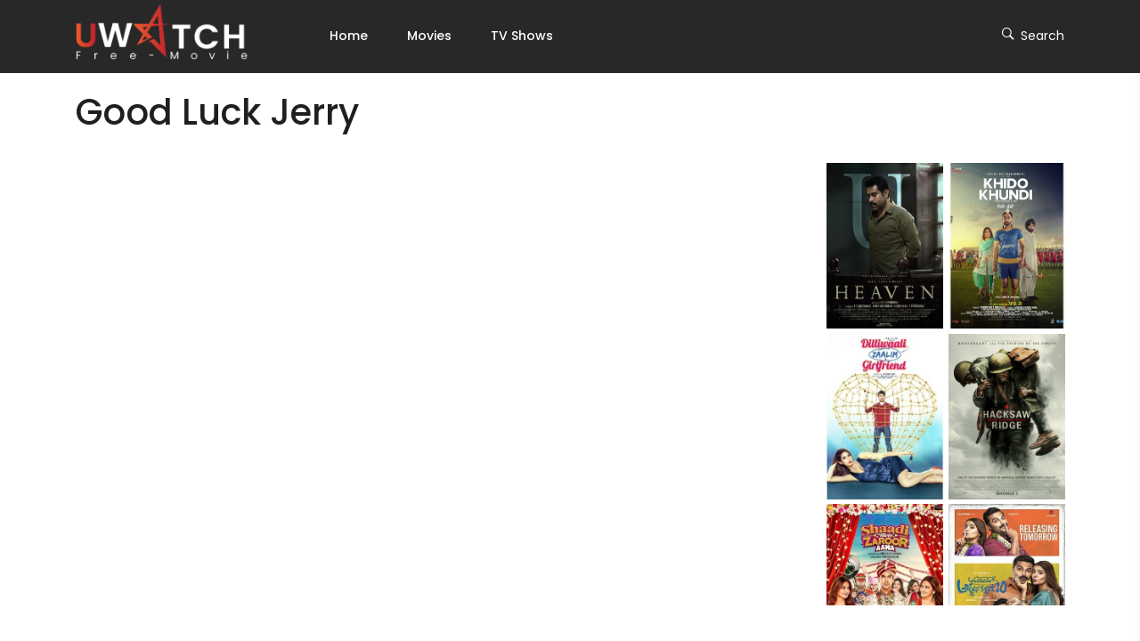

--- FILE ---
content_type: text/html; charset=UTF-8
request_url: https://uwatchfree.movie/movies/good-luck-jerry/
body_size: 17762
content:
<!DOCTYPE html>
<html class="no-js" lang="en-US">
	<head>
		<meta charset="UTF-8">
		<meta name="viewport" content="width=device-width, initial-scale=1.0" >
		<link rel="profile" href="https://gmpg.org/xfn/11">
    	<link rel="icon" type="image/x-icon" href="https://uwatchfree.movie/wp-content/uploads/2023/05/uwatch-free-favicon.png">
		<meta name='robots' content='index, follow, max-image-preview:large, max-snippet:-1, max-video-preview:-1' />

	<!-- This site is optimized with the Yoast SEO plugin v20.9 - https://yoast.com/wordpress/plugins/seo/ -->
	<title>Good Luck Jerry - Movies</title>
	<link rel="canonical" href="https://uwatchfree.movie/movies/good-luck-jerry/" />
	<meta property="og:locale" content="en_US" />
	<meta property="og:type" content="article" />
	<meta property="og:title" content="Good Luck Jerry - Movies" />
	<meta property="og:description" content="Directed By Siddharth Sengupta Written By Nelson Dilipkumar. Pankaj Matta Stars Janhvi Kapoor (Jerry). Jaswant Singh Dalal (Timmy (as Jaswant Singh)). Deepak Dobriyal (Rinku). Mita Vashisht (Sarbati). Mohan Kamboj (Daddu). Avar Brar (Timmy&#8217;s Goon). Rest of cast listed alphabetically:(). Abhimanue (Joginder). Tashi Kalden (Tenzin&#8217;s Friend). Sahil Mehta (Jigar). Sandeep Nayak (Jagdish). Shubham Raj (Drug peddler [&hellip;]" />
	<meta property="og:url" content="https://uwatchfree.movie/movies/good-luck-jerry/" />
	<meta property="og:site_name" content="Movies" />
	<meta property="article:modified_time" content="2023-03-16T19:39:27+00:00" />
	<meta property="og:image" content="https://uwatchfree.movie/wp-content/uploads/2022/09/Good-Luck-Jerry.jpg" />
	<meta property="og:image:width" content="303" />
	<meta property="og:image:height" content="430" />
	<meta property="og:image:type" content="image/jpeg" />
	<meta name="twitter:card" content="summary_large_image" />
	<meta name="twitter:label1" content="Est. reading time" />
	<meta name="twitter:data1" content="1 minute" />
	<script type="application/ld+json" class="yoast-schema-graph">{"@context":"https://schema.org","@graph":[{"@type":"WebPage","@id":"https://uwatchfree.movie/movies/good-luck-jerry/","url":"https://uwatchfree.movie/movies/good-luck-jerry/","name":"Good Luck Jerry - Movies","isPartOf":{"@id":"https://uwatchfree.movie/#website"},"primaryImageOfPage":{"@id":"https://uwatchfree.movie/movies/good-luck-jerry/#primaryimage"},"image":{"@id":"https://uwatchfree.movie/movies/good-luck-jerry/#primaryimage"},"thumbnailUrl":"https://uwatchfree.movie/wp-content/uploads/2022/09/Good-Luck-Jerry.jpg","datePublished":"2022-09-29T19:36:55+00:00","dateModified":"2023-03-16T19:39:27+00:00","breadcrumb":{"@id":"https://uwatchfree.movie/movies/good-luck-jerry/#breadcrumb"},"inLanguage":"en-US","potentialAction":[{"@type":"ReadAction","target":["https://uwatchfree.movie/movies/good-luck-jerry/"]}]},{"@type":"ImageObject","inLanguage":"en-US","@id":"https://uwatchfree.movie/movies/good-luck-jerry/#primaryimage","url":"https://uwatchfree.movie/wp-content/uploads/2022/09/Good-Luck-Jerry.jpg","contentUrl":"https://uwatchfree.movie/wp-content/uploads/2022/09/Good-Luck-Jerry.jpg","width":303,"height":430,"caption":"Good Luck Jerry"},{"@type":"BreadcrumbList","@id":"https://uwatchfree.movie/movies/good-luck-jerry/#breadcrumb","itemListElement":[{"@type":"ListItem","position":1,"name":"Home","item":"https://uwatchfree.movie/"},{"@type":"ListItem","position":2,"name":"Movies","item":"https://uwatchfree.movie/movies/"},{"@type":"ListItem","position":3,"name":"Good Luck Jerry"}]},{"@type":"WebSite","@id":"https://uwatchfree.movie/#website","url":"https://uwatchfree.movie/","name":"UwatchFree","description":"","publisher":{"@id":"https://uwatchfree.movie/#organization"},"potentialAction":[{"@type":"SearchAction","target":{"@type":"EntryPoint","urlTemplate":"https://uwatchfree.movie/?s={search_term_string}"},"query-input":"required name=search_term_string"}],"inLanguage":"en-US"},{"@type":"Organization","@id":"https://uwatchfree.movie/#organization","name":"UwatchFree","url":"https://uwatchfree.movie/","logo":{"@type":"ImageObject","inLanguage":"en-US","@id":"https://uwatchfree.movie/#/schema/logo/image/","url":"https://uwatchfree.movie/wp-content/uploads/2023/05/uwatchfree-header-logo.png","contentUrl":"https://uwatchfree.movie/wp-content/uploads/2023/05/uwatchfree-header-logo.png","width":280,"height":80,"caption":"UwatchFree"},"image":{"@id":"https://uwatchfree.movie/#/schema/logo/image/"}}]}</script>
	<!-- / Yoast SEO plugin. -->


<link rel="alternate" type="application/rss+xml" title="Movies &raquo; Feed" href="https://uwatchfree.movie/feed/" />
<link rel="alternate" type="application/rss+xml" title="Movies &raquo; Comments Feed" href="https://uwatchfree.movie/comments/feed/" />
<link rel="alternate" title="oEmbed (JSON)" type="application/json+oembed" href="https://uwatchfree.movie/wp-json/oembed/1.0/embed?url=https%3A%2F%2Fuwatchfree.movie%2Fmovies%2Fgood-luck-jerry%2F" />
<link rel="alternate" title="oEmbed (XML)" type="text/xml+oembed" href="https://uwatchfree.movie/wp-json/oembed/1.0/embed?url=https%3A%2F%2Fuwatchfree.movie%2Fmovies%2Fgood-luck-jerry%2F&#038;format=xml" />
<style id='wp-img-auto-sizes-contain-inline-css'>
img:is([sizes=auto i],[sizes^="auto," i]){contain-intrinsic-size:3000px 1500px}
/*# sourceURL=wp-img-auto-sizes-contain-inline-css */
</style>
<style id='wp-emoji-styles-inline-css'>

	img.wp-smiley, img.emoji {
		display: inline !important;
		border: none !important;
		box-shadow: none !important;
		height: 1em !important;
		width: 1em !important;
		margin: 0 0.07em !important;
		vertical-align: -0.1em !important;
		background: none !important;
		padding: 0 !important;
	}
/*# sourceURL=wp-emoji-styles-inline-css */
</style>
<style id='wp-block-library-inline-css'>
:root{--wp-block-synced-color:#7a00df;--wp-block-synced-color--rgb:122,0,223;--wp-bound-block-color:var(--wp-block-synced-color);--wp-editor-canvas-background:#ddd;--wp-admin-theme-color:#007cba;--wp-admin-theme-color--rgb:0,124,186;--wp-admin-theme-color-darker-10:#006ba1;--wp-admin-theme-color-darker-10--rgb:0,107,160.5;--wp-admin-theme-color-darker-20:#005a87;--wp-admin-theme-color-darker-20--rgb:0,90,135;--wp-admin-border-width-focus:2px}@media (min-resolution:192dpi){:root{--wp-admin-border-width-focus:1.5px}}.wp-element-button{cursor:pointer}:root .has-very-light-gray-background-color{background-color:#eee}:root .has-very-dark-gray-background-color{background-color:#313131}:root .has-very-light-gray-color{color:#eee}:root .has-very-dark-gray-color{color:#313131}:root .has-vivid-green-cyan-to-vivid-cyan-blue-gradient-background{background:linear-gradient(135deg,#00d084,#0693e3)}:root .has-purple-crush-gradient-background{background:linear-gradient(135deg,#34e2e4,#4721fb 50%,#ab1dfe)}:root .has-hazy-dawn-gradient-background{background:linear-gradient(135deg,#faaca8,#dad0ec)}:root .has-subdued-olive-gradient-background{background:linear-gradient(135deg,#fafae1,#67a671)}:root .has-atomic-cream-gradient-background{background:linear-gradient(135deg,#fdd79a,#004a59)}:root .has-nightshade-gradient-background{background:linear-gradient(135deg,#330968,#31cdcf)}:root .has-midnight-gradient-background{background:linear-gradient(135deg,#020381,#2874fc)}:root{--wp--preset--font-size--normal:16px;--wp--preset--font-size--huge:42px}.has-regular-font-size{font-size:1em}.has-larger-font-size{font-size:2.625em}.has-normal-font-size{font-size:var(--wp--preset--font-size--normal)}.has-huge-font-size{font-size:var(--wp--preset--font-size--huge)}.has-text-align-center{text-align:center}.has-text-align-left{text-align:left}.has-text-align-right{text-align:right}.has-fit-text{white-space:nowrap!important}#end-resizable-editor-section{display:none}.aligncenter{clear:both}.items-justified-left{justify-content:flex-start}.items-justified-center{justify-content:center}.items-justified-right{justify-content:flex-end}.items-justified-space-between{justify-content:space-between}.screen-reader-text{border:0;clip-path:inset(50%);height:1px;margin:-1px;overflow:hidden;padding:0;position:absolute;width:1px;word-wrap:normal!important}.screen-reader-text:focus{background-color:#ddd;clip-path:none;color:#444;display:block;font-size:1em;height:auto;left:5px;line-height:normal;padding:15px 23px 14px;text-decoration:none;top:5px;width:auto;z-index:100000}html :where(.has-border-color){border-style:solid}html :where([style*=border-top-color]){border-top-style:solid}html :where([style*=border-right-color]){border-right-style:solid}html :where([style*=border-bottom-color]){border-bottom-style:solid}html :where([style*=border-left-color]){border-left-style:solid}html :where([style*=border-width]){border-style:solid}html :where([style*=border-top-width]){border-top-style:solid}html :where([style*=border-right-width]){border-right-style:solid}html :where([style*=border-bottom-width]){border-bottom-style:solid}html :where([style*=border-left-width]){border-left-style:solid}html :where(img[class*=wp-image-]){height:auto;max-width:100%}:where(figure){margin:0 0 1em}html :where(.is-position-sticky){--wp-admin--admin-bar--position-offset:var(--wp-admin--admin-bar--height,0px)}@media screen and (max-width:600px){html :where(.is-position-sticky){--wp-admin--admin-bar--position-offset:0px}}

/*# sourceURL=wp-block-library-inline-css */
</style><style id='global-styles-inline-css'>
:root{--wp--preset--aspect-ratio--square: 1;--wp--preset--aspect-ratio--4-3: 4/3;--wp--preset--aspect-ratio--3-4: 3/4;--wp--preset--aspect-ratio--3-2: 3/2;--wp--preset--aspect-ratio--2-3: 2/3;--wp--preset--aspect-ratio--16-9: 16/9;--wp--preset--aspect-ratio--9-16: 9/16;--wp--preset--color--black: #000000;--wp--preset--color--cyan-bluish-gray: #abb8c3;--wp--preset--color--white: #FFFFFF;--wp--preset--color--pale-pink: #f78da7;--wp--preset--color--vivid-red: #cf2e2e;--wp--preset--color--luminous-vivid-orange: #ff6900;--wp--preset--color--luminous-vivid-amber: #fcb900;--wp--preset--color--light-green-cyan: #7bdcb5;--wp--preset--color--vivid-green-cyan: #00d084;--wp--preset--color--pale-cyan-blue: #8ed1fc;--wp--preset--color--vivid-cyan-blue: #0693e3;--wp--preset--color--vivid-purple: #9b51e0;--wp--preset--color--dark-gray: #28303D;--wp--preset--color--gray: #39414D;--wp--preset--color--green: #D1E4DD;--wp--preset--color--blue: #D1DFE4;--wp--preset--color--purple: #D1D1E4;--wp--preset--color--red: #E4D1D1;--wp--preset--color--orange: #E4DAD1;--wp--preset--color--yellow: #EEEADD;--wp--preset--gradient--vivid-cyan-blue-to-vivid-purple: linear-gradient(135deg,rgb(6,147,227) 0%,rgb(155,81,224) 100%);--wp--preset--gradient--light-green-cyan-to-vivid-green-cyan: linear-gradient(135deg,rgb(122,220,180) 0%,rgb(0,208,130) 100%);--wp--preset--gradient--luminous-vivid-amber-to-luminous-vivid-orange: linear-gradient(135deg,rgb(252,185,0) 0%,rgb(255,105,0) 100%);--wp--preset--gradient--luminous-vivid-orange-to-vivid-red: linear-gradient(135deg,rgb(255,105,0) 0%,rgb(207,46,46) 100%);--wp--preset--gradient--very-light-gray-to-cyan-bluish-gray: linear-gradient(135deg,rgb(238,238,238) 0%,rgb(169,184,195) 100%);--wp--preset--gradient--cool-to-warm-spectrum: linear-gradient(135deg,rgb(74,234,220) 0%,rgb(151,120,209) 20%,rgb(207,42,186) 40%,rgb(238,44,130) 60%,rgb(251,105,98) 80%,rgb(254,248,76) 100%);--wp--preset--gradient--blush-light-purple: linear-gradient(135deg,rgb(255,206,236) 0%,rgb(152,150,240) 100%);--wp--preset--gradient--blush-bordeaux: linear-gradient(135deg,rgb(254,205,165) 0%,rgb(254,45,45) 50%,rgb(107,0,62) 100%);--wp--preset--gradient--luminous-dusk: linear-gradient(135deg,rgb(255,203,112) 0%,rgb(199,81,192) 50%,rgb(65,88,208) 100%);--wp--preset--gradient--pale-ocean: linear-gradient(135deg,rgb(255,245,203) 0%,rgb(182,227,212) 50%,rgb(51,167,181) 100%);--wp--preset--gradient--electric-grass: linear-gradient(135deg,rgb(202,248,128) 0%,rgb(113,206,126) 100%);--wp--preset--gradient--midnight: linear-gradient(135deg,rgb(2,3,129) 0%,rgb(40,116,252) 100%);--wp--preset--gradient--purple-to-yellow: linear-gradient(160deg, #D1D1E4 0%, #EEEADD 100%);--wp--preset--gradient--yellow-to-purple: linear-gradient(160deg, #EEEADD 0%, #D1D1E4 100%);--wp--preset--gradient--green-to-yellow: linear-gradient(160deg, #D1E4DD 0%, #EEEADD 100%);--wp--preset--gradient--yellow-to-green: linear-gradient(160deg, #EEEADD 0%, #D1E4DD 100%);--wp--preset--gradient--red-to-yellow: linear-gradient(160deg, #E4D1D1 0%, #EEEADD 100%);--wp--preset--gradient--yellow-to-red: linear-gradient(160deg, #EEEADD 0%, #E4D1D1 100%);--wp--preset--gradient--purple-to-red: linear-gradient(160deg, #D1D1E4 0%, #E4D1D1 100%);--wp--preset--gradient--red-to-purple: linear-gradient(160deg, #E4D1D1 0%, #D1D1E4 100%);--wp--preset--font-size--small: 18px;--wp--preset--font-size--medium: 20px;--wp--preset--font-size--large: 24px;--wp--preset--font-size--x-large: 42px;--wp--preset--font-size--extra-small: 16px;--wp--preset--font-size--normal: 20px;--wp--preset--font-size--extra-large: 40px;--wp--preset--font-size--huge: 96px;--wp--preset--font-size--gigantic: 144px;--wp--preset--spacing--20: 0.44rem;--wp--preset--spacing--30: 0.67rem;--wp--preset--spacing--40: 1rem;--wp--preset--spacing--50: 1.5rem;--wp--preset--spacing--60: 2.25rem;--wp--preset--spacing--70: 3.38rem;--wp--preset--spacing--80: 5.06rem;--wp--preset--shadow--natural: 6px 6px 9px rgba(0, 0, 0, 0.2);--wp--preset--shadow--deep: 12px 12px 50px rgba(0, 0, 0, 0.4);--wp--preset--shadow--sharp: 6px 6px 0px rgba(0, 0, 0, 0.2);--wp--preset--shadow--outlined: 6px 6px 0px -3px rgb(255, 255, 255), 6px 6px rgb(0, 0, 0);--wp--preset--shadow--crisp: 6px 6px 0px rgb(0, 0, 0);}:where(.is-layout-flex){gap: 0.5em;}:where(.is-layout-grid){gap: 0.5em;}body .is-layout-flex{display: flex;}.is-layout-flex{flex-wrap: wrap;align-items: center;}.is-layout-flex > :is(*, div){margin: 0;}body .is-layout-grid{display: grid;}.is-layout-grid > :is(*, div){margin: 0;}:where(.wp-block-columns.is-layout-flex){gap: 2em;}:where(.wp-block-columns.is-layout-grid){gap: 2em;}:where(.wp-block-post-template.is-layout-flex){gap: 1.25em;}:where(.wp-block-post-template.is-layout-grid){gap: 1.25em;}.has-black-color{color: var(--wp--preset--color--black) !important;}.has-cyan-bluish-gray-color{color: var(--wp--preset--color--cyan-bluish-gray) !important;}.has-white-color{color: var(--wp--preset--color--white) !important;}.has-pale-pink-color{color: var(--wp--preset--color--pale-pink) !important;}.has-vivid-red-color{color: var(--wp--preset--color--vivid-red) !important;}.has-luminous-vivid-orange-color{color: var(--wp--preset--color--luminous-vivid-orange) !important;}.has-luminous-vivid-amber-color{color: var(--wp--preset--color--luminous-vivid-amber) !important;}.has-light-green-cyan-color{color: var(--wp--preset--color--light-green-cyan) !important;}.has-vivid-green-cyan-color{color: var(--wp--preset--color--vivid-green-cyan) !important;}.has-pale-cyan-blue-color{color: var(--wp--preset--color--pale-cyan-blue) !important;}.has-vivid-cyan-blue-color{color: var(--wp--preset--color--vivid-cyan-blue) !important;}.has-vivid-purple-color{color: var(--wp--preset--color--vivid-purple) !important;}.has-black-background-color{background-color: var(--wp--preset--color--black) !important;}.has-cyan-bluish-gray-background-color{background-color: var(--wp--preset--color--cyan-bluish-gray) !important;}.has-white-background-color{background-color: var(--wp--preset--color--white) !important;}.has-pale-pink-background-color{background-color: var(--wp--preset--color--pale-pink) !important;}.has-vivid-red-background-color{background-color: var(--wp--preset--color--vivid-red) !important;}.has-luminous-vivid-orange-background-color{background-color: var(--wp--preset--color--luminous-vivid-orange) !important;}.has-luminous-vivid-amber-background-color{background-color: var(--wp--preset--color--luminous-vivid-amber) !important;}.has-light-green-cyan-background-color{background-color: var(--wp--preset--color--light-green-cyan) !important;}.has-vivid-green-cyan-background-color{background-color: var(--wp--preset--color--vivid-green-cyan) !important;}.has-pale-cyan-blue-background-color{background-color: var(--wp--preset--color--pale-cyan-blue) !important;}.has-vivid-cyan-blue-background-color{background-color: var(--wp--preset--color--vivid-cyan-blue) !important;}.has-vivid-purple-background-color{background-color: var(--wp--preset--color--vivid-purple) !important;}.has-black-border-color{border-color: var(--wp--preset--color--black) !important;}.has-cyan-bluish-gray-border-color{border-color: var(--wp--preset--color--cyan-bluish-gray) !important;}.has-white-border-color{border-color: var(--wp--preset--color--white) !important;}.has-pale-pink-border-color{border-color: var(--wp--preset--color--pale-pink) !important;}.has-vivid-red-border-color{border-color: var(--wp--preset--color--vivid-red) !important;}.has-luminous-vivid-orange-border-color{border-color: var(--wp--preset--color--luminous-vivid-orange) !important;}.has-luminous-vivid-amber-border-color{border-color: var(--wp--preset--color--luminous-vivid-amber) !important;}.has-light-green-cyan-border-color{border-color: var(--wp--preset--color--light-green-cyan) !important;}.has-vivid-green-cyan-border-color{border-color: var(--wp--preset--color--vivid-green-cyan) !important;}.has-pale-cyan-blue-border-color{border-color: var(--wp--preset--color--pale-cyan-blue) !important;}.has-vivid-cyan-blue-border-color{border-color: var(--wp--preset--color--vivid-cyan-blue) !important;}.has-vivid-purple-border-color{border-color: var(--wp--preset--color--vivid-purple) !important;}.has-vivid-cyan-blue-to-vivid-purple-gradient-background{background: var(--wp--preset--gradient--vivid-cyan-blue-to-vivid-purple) !important;}.has-light-green-cyan-to-vivid-green-cyan-gradient-background{background: var(--wp--preset--gradient--light-green-cyan-to-vivid-green-cyan) !important;}.has-luminous-vivid-amber-to-luminous-vivid-orange-gradient-background{background: var(--wp--preset--gradient--luminous-vivid-amber-to-luminous-vivid-orange) !important;}.has-luminous-vivid-orange-to-vivid-red-gradient-background{background: var(--wp--preset--gradient--luminous-vivid-orange-to-vivid-red) !important;}.has-very-light-gray-to-cyan-bluish-gray-gradient-background{background: var(--wp--preset--gradient--very-light-gray-to-cyan-bluish-gray) !important;}.has-cool-to-warm-spectrum-gradient-background{background: var(--wp--preset--gradient--cool-to-warm-spectrum) !important;}.has-blush-light-purple-gradient-background{background: var(--wp--preset--gradient--blush-light-purple) !important;}.has-blush-bordeaux-gradient-background{background: var(--wp--preset--gradient--blush-bordeaux) !important;}.has-luminous-dusk-gradient-background{background: var(--wp--preset--gradient--luminous-dusk) !important;}.has-pale-ocean-gradient-background{background: var(--wp--preset--gradient--pale-ocean) !important;}.has-electric-grass-gradient-background{background: var(--wp--preset--gradient--electric-grass) !important;}.has-midnight-gradient-background{background: var(--wp--preset--gradient--midnight) !important;}.has-small-font-size{font-size: var(--wp--preset--font-size--small) !important;}.has-medium-font-size{font-size: var(--wp--preset--font-size--medium) !important;}.has-large-font-size{font-size: var(--wp--preset--font-size--large) !important;}.has-x-large-font-size{font-size: var(--wp--preset--font-size--x-large) !important;}
/*# sourceURL=global-styles-inline-css */
</style>

<style id='classic-theme-styles-inline-css'>
/*! This file is auto-generated */
.wp-block-button__link{color:#fff;background-color:#32373c;border-radius:9999px;box-shadow:none;text-decoration:none;padding:calc(.667em + 2px) calc(1.333em + 2px);font-size:1.125em}.wp-block-file__button{background:#32373c;color:#fff;text-decoration:none}
/*# sourceURL=/wp-includes/css/classic-themes.min.css */
</style>
<style id='extendify-gutenberg-patterns-and-templates-utilities-inline-css'>
.ext-absolute{position:absolute!important}.ext-relative{position:relative!important}.ext-top-base{top:var(--wp--style--block-gap,1.75rem)!important}.ext-top-lg{top:var(--extendify--spacing--large,3rem)!important}.ext--top-base{top:calc(var(--wp--style--block-gap, 1.75rem)*-1)!important}.ext--top-lg{top:calc(var(--extendify--spacing--large, 3rem)*-1)!important}.ext-right-base{right:var(--wp--style--block-gap,1.75rem)!important}.ext-right-lg{right:var(--extendify--spacing--large,3rem)!important}.ext--right-base{right:calc(var(--wp--style--block-gap, 1.75rem)*-1)!important}.ext--right-lg{right:calc(var(--extendify--spacing--large, 3rem)*-1)!important}.ext-bottom-base{bottom:var(--wp--style--block-gap,1.75rem)!important}.ext-bottom-lg{bottom:var(--extendify--spacing--large,3rem)!important}.ext--bottom-base{bottom:calc(var(--wp--style--block-gap, 1.75rem)*-1)!important}.ext--bottom-lg{bottom:calc(var(--extendify--spacing--large, 3rem)*-1)!important}.ext-left-base{left:var(--wp--style--block-gap,1.75rem)!important}.ext-left-lg{left:var(--extendify--spacing--large,3rem)!important}.ext--left-base{left:calc(var(--wp--style--block-gap, 1.75rem)*-1)!important}.ext--left-lg{left:calc(var(--extendify--spacing--large, 3rem)*-1)!important}.ext-order-1{order:1!important}.ext-order-2{order:2!important}.ext-col-auto{grid-column:auto!important}.ext-col-span-1{grid-column:span 1/span 1!important}.ext-col-span-2{grid-column:span 2/span 2!important}.ext-col-span-3{grid-column:span 3/span 3!important}.ext-col-span-4{grid-column:span 4/span 4!important}.ext-col-span-5{grid-column:span 5/span 5!important}.ext-col-span-6{grid-column:span 6/span 6!important}.ext-col-span-7{grid-column:span 7/span 7!important}.ext-col-span-8{grid-column:span 8/span 8!important}.ext-col-span-9{grid-column:span 9/span 9!important}.ext-col-span-10{grid-column:span 10/span 10!important}.ext-col-span-11{grid-column:span 11/span 11!important}.ext-col-span-12{grid-column:span 12/span 12!important}.ext-col-span-full{grid-column:1/-1!important}.ext-col-start-1{grid-column-start:1!important}.ext-col-start-2{grid-column-start:2!important}.ext-col-start-3{grid-column-start:3!important}.ext-col-start-4{grid-column-start:4!important}.ext-col-start-5{grid-column-start:5!important}.ext-col-start-6{grid-column-start:6!important}.ext-col-start-7{grid-column-start:7!important}.ext-col-start-8{grid-column-start:8!important}.ext-col-start-9{grid-column-start:9!important}.ext-col-start-10{grid-column-start:10!important}.ext-col-start-11{grid-column-start:11!important}.ext-col-start-12{grid-column-start:12!important}.ext-col-start-13{grid-column-start:13!important}.ext-col-start-auto{grid-column-start:auto!important}.ext-col-end-1{grid-column-end:1!important}.ext-col-end-2{grid-column-end:2!important}.ext-col-end-3{grid-column-end:3!important}.ext-col-end-4{grid-column-end:4!important}.ext-col-end-5{grid-column-end:5!important}.ext-col-end-6{grid-column-end:6!important}.ext-col-end-7{grid-column-end:7!important}.ext-col-end-8{grid-column-end:8!important}.ext-col-end-9{grid-column-end:9!important}.ext-col-end-10{grid-column-end:10!important}.ext-col-end-11{grid-column-end:11!important}.ext-col-end-12{grid-column-end:12!important}.ext-col-end-13{grid-column-end:13!important}.ext-col-end-auto{grid-column-end:auto!important}.ext-row-auto{grid-row:auto!important}.ext-row-span-1{grid-row:span 1/span 1!important}.ext-row-span-2{grid-row:span 2/span 2!important}.ext-row-span-3{grid-row:span 3/span 3!important}.ext-row-span-4{grid-row:span 4/span 4!important}.ext-row-span-5{grid-row:span 5/span 5!important}.ext-row-span-6{grid-row:span 6/span 6!important}.ext-row-span-full{grid-row:1/-1!important}.ext-row-start-1{grid-row-start:1!important}.ext-row-start-2{grid-row-start:2!important}.ext-row-start-3{grid-row-start:3!important}.ext-row-start-4{grid-row-start:4!important}.ext-row-start-5{grid-row-start:5!important}.ext-row-start-6{grid-row-start:6!important}.ext-row-start-7{grid-row-start:7!important}.ext-row-start-auto{grid-row-start:auto!important}.ext-row-end-1{grid-row-end:1!important}.ext-row-end-2{grid-row-end:2!important}.ext-row-end-3{grid-row-end:3!important}.ext-row-end-4{grid-row-end:4!important}.ext-row-end-5{grid-row-end:5!important}.ext-row-end-6{grid-row-end:6!important}.ext-row-end-7{grid-row-end:7!important}.ext-row-end-auto{grid-row-end:auto!important}.ext-m-0:not([style*=margin]){margin:0!important}.ext-m-auto:not([style*=margin]){margin:auto!important}.ext-m-base:not([style*=margin]){margin:var(--wp--style--block-gap,1.75rem)!important}.ext-m-lg:not([style*=margin]){margin:var(--extendify--spacing--large,3rem)!important}.ext--m-base:not([style*=margin]){margin:calc(var(--wp--style--block-gap, 1.75rem)*-1)!important}.ext--m-lg:not([style*=margin]){margin:calc(var(--extendify--spacing--large, 3rem)*-1)!important}.ext-mx-0:not([style*=margin]){margin-left:0!important;margin-right:0!important}.ext-mx-auto:not([style*=margin]){margin-left:auto!important;margin-right:auto!important}.ext-mx-base:not([style*=margin]){margin-left:var(--wp--style--block-gap,1.75rem)!important;margin-right:var(--wp--style--block-gap,1.75rem)!important}.ext-mx-lg:not([style*=margin]){margin-left:var(--extendify--spacing--large,3rem)!important;margin-right:var(--extendify--spacing--large,3rem)!important}.ext--mx-base:not([style*=margin]){margin-left:calc(var(--wp--style--block-gap, 1.75rem)*-1)!important;margin-right:calc(var(--wp--style--block-gap, 1.75rem)*-1)!important}.ext--mx-lg:not([style*=margin]){margin-left:calc(var(--extendify--spacing--large, 3rem)*-1)!important;margin-right:calc(var(--extendify--spacing--large, 3rem)*-1)!important}.ext-my-0:not([style*=margin]){margin-bottom:0!important;margin-top:0!important}.ext-my-auto:not([style*=margin]){margin-bottom:auto!important;margin-top:auto!important}.ext-my-base:not([style*=margin]){margin-bottom:var(--wp--style--block-gap,1.75rem)!important;margin-top:var(--wp--style--block-gap,1.75rem)!important}.ext-my-lg:not([style*=margin]){margin-bottom:var(--extendify--spacing--large,3rem)!important;margin-top:var(--extendify--spacing--large,3rem)!important}.ext--my-base:not([style*=margin]){margin-bottom:calc(var(--wp--style--block-gap, 1.75rem)*-1)!important;margin-top:calc(var(--wp--style--block-gap, 1.75rem)*-1)!important}.ext--my-lg:not([style*=margin]){margin-bottom:calc(var(--extendify--spacing--large, 3rem)*-1)!important;margin-top:calc(var(--extendify--spacing--large, 3rem)*-1)!important}.ext-mt-0:not([style*=margin]){margin-top:0!important}.ext-mt-auto:not([style*=margin]){margin-top:auto!important}.ext-mt-base:not([style*=margin]){margin-top:var(--wp--style--block-gap,1.75rem)!important}.ext-mt-lg:not([style*=margin]){margin-top:var(--extendify--spacing--large,3rem)!important}.ext--mt-base:not([style*=margin]){margin-top:calc(var(--wp--style--block-gap, 1.75rem)*-1)!important}.ext--mt-lg:not([style*=margin]){margin-top:calc(var(--extendify--spacing--large, 3rem)*-1)!important}.ext-mr-0:not([style*=margin]){margin-right:0!important}.ext-mr-auto:not([style*=margin]){margin-right:auto!important}.ext-mr-base:not([style*=margin]){margin-right:var(--wp--style--block-gap,1.75rem)!important}.ext-mr-lg:not([style*=margin]){margin-right:var(--extendify--spacing--large,3rem)!important}.ext--mr-base:not([style*=margin]){margin-right:calc(var(--wp--style--block-gap, 1.75rem)*-1)!important}.ext--mr-lg:not([style*=margin]){margin-right:calc(var(--extendify--spacing--large, 3rem)*-1)!important}.ext-mb-0:not([style*=margin]){margin-bottom:0!important}.ext-mb-auto:not([style*=margin]){margin-bottom:auto!important}.ext-mb-base:not([style*=margin]){margin-bottom:var(--wp--style--block-gap,1.75rem)!important}.ext-mb-lg:not([style*=margin]){margin-bottom:var(--extendify--spacing--large,3rem)!important}.ext--mb-base:not([style*=margin]){margin-bottom:calc(var(--wp--style--block-gap, 1.75rem)*-1)!important}.ext--mb-lg:not([style*=margin]){margin-bottom:calc(var(--extendify--spacing--large, 3rem)*-1)!important}.ext-ml-0:not([style*=margin]){margin-left:0!important}.ext-ml-auto:not([style*=margin]){margin-left:auto!important}.ext-ml-base:not([style*=margin]){margin-left:var(--wp--style--block-gap,1.75rem)!important}.ext-ml-lg:not([style*=margin]){margin-left:var(--extendify--spacing--large,3rem)!important}.ext--ml-base:not([style*=margin]){margin-left:calc(var(--wp--style--block-gap, 1.75rem)*-1)!important}.ext--ml-lg:not([style*=margin]){margin-left:calc(var(--extendify--spacing--large, 3rem)*-1)!important}.ext-block{display:block!important}.ext-inline-block{display:inline-block!important}.ext-inline{display:inline!important}.ext-flex{display:flex!important}.ext-inline-flex{display:inline-flex!important}.ext-grid{display:grid!important}.ext-inline-grid{display:inline-grid!important}.ext-hidden{display:none!important}.ext-w-auto{width:auto!important}.ext-w-full{width:100%!important}.ext-max-w-full{max-width:100%!important}.ext-flex-1{flex:1 1 0%!important}.ext-flex-auto{flex:1 1 auto!important}.ext-flex-initial{flex:0 1 auto!important}.ext-flex-none{flex:none!important}.ext-flex-shrink-0{flex-shrink:0!important}.ext-flex-shrink{flex-shrink:1!important}.ext-flex-grow-0{flex-grow:0!important}.ext-flex-grow{flex-grow:1!important}.ext-list-none{list-style-type:none!important}.ext-grid-cols-1{grid-template-columns:repeat(1,minmax(0,1fr))!important}.ext-grid-cols-2{grid-template-columns:repeat(2,minmax(0,1fr))!important}.ext-grid-cols-3{grid-template-columns:repeat(3,minmax(0,1fr))!important}.ext-grid-cols-4{grid-template-columns:repeat(4,minmax(0,1fr))!important}.ext-grid-cols-5{grid-template-columns:repeat(5,minmax(0,1fr))!important}.ext-grid-cols-6{grid-template-columns:repeat(6,minmax(0,1fr))!important}.ext-grid-cols-7{grid-template-columns:repeat(7,minmax(0,1fr))!important}.ext-grid-cols-8{grid-template-columns:repeat(8,minmax(0,1fr))!important}.ext-grid-cols-9{grid-template-columns:repeat(9,minmax(0,1fr))!important}.ext-grid-cols-10{grid-template-columns:repeat(10,minmax(0,1fr))!important}.ext-grid-cols-11{grid-template-columns:repeat(11,minmax(0,1fr))!important}.ext-grid-cols-12{grid-template-columns:repeat(12,minmax(0,1fr))!important}.ext-grid-cols-none{grid-template-columns:none!important}.ext-grid-rows-1{grid-template-rows:repeat(1,minmax(0,1fr))!important}.ext-grid-rows-2{grid-template-rows:repeat(2,minmax(0,1fr))!important}.ext-grid-rows-3{grid-template-rows:repeat(3,minmax(0,1fr))!important}.ext-grid-rows-4{grid-template-rows:repeat(4,minmax(0,1fr))!important}.ext-grid-rows-5{grid-template-rows:repeat(5,minmax(0,1fr))!important}.ext-grid-rows-6{grid-template-rows:repeat(6,minmax(0,1fr))!important}.ext-grid-rows-none{grid-template-rows:none!important}.ext-flex-row{flex-direction:row!important}.ext-flex-row-reverse{flex-direction:row-reverse!important}.ext-flex-col{flex-direction:column!important}.ext-flex-col-reverse{flex-direction:column-reverse!important}.ext-flex-wrap{flex-wrap:wrap!important}.ext-flex-wrap-reverse{flex-wrap:wrap-reverse!important}.ext-flex-nowrap{flex-wrap:nowrap!important}.ext-items-start{align-items:flex-start!important}.ext-items-end{align-items:flex-end!important}.ext-items-center{align-items:center!important}.ext-items-baseline{align-items:baseline!important}.ext-items-stretch{align-items:stretch!important}.ext-justify-start{justify-content:flex-start!important}.ext-justify-end{justify-content:flex-end!important}.ext-justify-center{justify-content:center!important}.ext-justify-between{justify-content:space-between!important}.ext-justify-around{justify-content:space-around!important}.ext-justify-evenly{justify-content:space-evenly!important}.ext-justify-items-start{justify-items:start!important}.ext-justify-items-end{justify-items:end!important}.ext-justify-items-center{justify-items:center!important}.ext-justify-items-stretch{justify-items:stretch!important}.ext-gap-0{gap:0!important}.ext-gap-base{gap:var(--wp--style--block-gap,1.75rem)!important}.ext-gap-lg{gap:var(--extendify--spacing--large,3rem)!important}.ext-gap-x-0{-moz-column-gap:0!important;column-gap:0!important}.ext-gap-x-base{-moz-column-gap:var(--wp--style--block-gap,1.75rem)!important;column-gap:var(--wp--style--block-gap,1.75rem)!important}.ext-gap-x-lg{-moz-column-gap:var(--extendify--spacing--large,3rem)!important;column-gap:var(--extendify--spacing--large,3rem)!important}.ext-gap-y-0{row-gap:0!important}.ext-gap-y-base{row-gap:var(--wp--style--block-gap,1.75rem)!important}.ext-gap-y-lg{row-gap:var(--extendify--spacing--large,3rem)!important}.ext-justify-self-auto{justify-self:auto!important}.ext-justify-self-start{justify-self:start!important}.ext-justify-self-end{justify-self:end!important}.ext-justify-self-center{justify-self:center!important}.ext-justify-self-stretch{justify-self:stretch!important}.ext-rounded-none{border-radius:0!important}.ext-rounded-full{border-radius:9999px!important}.ext-rounded-t-none{border-top-left-radius:0!important;border-top-right-radius:0!important}.ext-rounded-t-full{border-top-left-radius:9999px!important;border-top-right-radius:9999px!important}.ext-rounded-r-none{border-bottom-right-radius:0!important;border-top-right-radius:0!important}.ext-rounded-r-full{border-bottom-right-radius:9999px!important;border-top-right-radius:9999px!important}.ext-rounded-b-none{border-bottom-left-radius:0!important;border-bottom-right-radius:0!important}.ext-rounded-b-full{border-bottom-left-radius:9999px!important;border-bottom-right-radius:9999px!important}.ext-rounded-l-none{border-bottom-left-radius:0!important;border-top-left-radius:0!important}.ext-rounded-l-full{border-bottom-left-radius:9999px!important;border-top-left-radius:9999px!important}.ext-rounded-tl-none{border-top-left-radius:0!important}.ext-rounded-tl-full{border-top-left-radius:9999px!important}.ext-rounded-tr-none{border-top-right-radius:0!important}.ext-rounded-tr-full{border-top-right-radius:9999px!important}.ext-rounded-br-none{border-bottom-right-radius:0!important}.ext-rounded-br-full{border-bottom-right-radius:9999px!important}.ext-rounded-bl-none{border-bottom-left-radius:0!important}.ext-rounded-bl-full{border-bottom-left-radius:9999px!important}.ext-border-0{border-width:0!important}.ext-border-t-0{border-top-width:0!important}.ext-border-r-0{border-right-width:0!important}.ext-border-b-0{border-bottom-width:0!important}.ext-border-l-0{border-left-width:0!important}.ext-p-0:not([style*=padding]){padding:0!important}.ext-p-base:not([style*=padding]){padding:var(--wp--style--block-gap,1.75rem)!important}.ext-p-lg:not([style*=padding]){padding:var(--extendify--spacing--large,3rem)!important}.ext-px-0:not([style*=padding]){padding-left:0!important;padding-right:0!important}.ext-px-base:not([style*=padding]){padding-left:var(--wp--style--block-gap,1.75rem)!important;padding-right:var(--wp--style--block-gap,1.75rem)!important}.ext-px-lg:not([style*=padding]){padding-left:var(--extendify--spacing--large,3rem)!important;padding-right:var(--extendify--spacing--large,3rem)!important}.ext-py-0:not([style*=padding]){padding-bottom:0!important;padding-top:0!important}.ext-py-base:not([style*=padding]){padding-bottom:var(--wp--style--block-gap,1.75rem)!important;padding-top:var(--wp--style--block-gap,1.75rem)!important}.ext-py-lg:not([style*=padding]){padding-bottom:var(--extendify--spacing--large,3rem)!important;padding-top:var(--extendify--spacing--large,3rem)!important}.ext-pt-0:not([style*=padding]){padding-top:0!important}.ext-pt-base:not([style*=padding]){padding-top:var(--wp--style--block-gap,1.75rem)!important}.ext-pt-lg:not([style*=padding]){padding-top:var(--extendify--spacing--large,3rem)!important}.ext-pr-0:not([style*=padding]){padding-right:0!important}.ext-pr-base:not([style*=padding]){padding-right:var(--wp--style--block-gap,1.75rem)!important}.ext-pr-lg:not([style*=padding]){padding-right:var(--extendify--spacing--large,3rem)!important}.ext-pb-0:not([style*=padding]){padding-bottom:0!important}.ext-pb-base:not([style*=padding]){padding-bottom:var(--wp--style--block-gap,1.75rem)!important}.ext-pb-lg:not([style*=padding]){padding-bottom:var(--extendify--spacing--large,3rem)!important}.ext-pl-0:not([style*=padding]){padding-left:0!important}.ext-pl-base:not([style*=padding]){padding-left:var(--wp--style--block-gap,1.75rem)!important}.ext-pl-lg:not([style*=padding]){padding-left:var(--extendify--spacing--large,3rem)!important}.ext-text-left{text-align:left!important}.ext-text-center{text-align:center!important}.ext-text-right{text-align:right!important}.ext-leading-none{line-height:1!important}.ext-leading-tight{line-height:1.25!important}.ext-leading-snug{line-height:1.375!important}.ext-leading-normal{line-height:1.5!important}.ext-leading-relaxed{line-height:1.625!important}.ext-leading-loose{line-height:2!important}.clip-path--rhombus img{-webkit-clip-path:polygon(15% 6%,80% 29%,84% 93%,23% 69%);clip-path:polygon(15% 6%,80% 29%,84% 93%,23% 69%)}.clip-path--diamond img{-webkit-clip-path:polygon(5% 29%,60% 2%,91% 64%,36% 89%);clip-path:polygon(5% 29%,60% 2%,91% 64%,36% 89%)}.clip-path--rhombus-alt img{-webkit-clip-path:polygon(14% 9%,85% 24%,91% 89%,19% 76%);clip-path:polygon(14% 9%,85% 24%,91% 89%,19% 76%)}.wp-block-columns[class*=fullwidth-cols]{margin-bottom:unset}.wp-block-column.editor\:pointer-events-none{margin-bottom:0!important;margin-top:0!important}.is-root-container.block-editor-block-list__layout>[data-align=full]:not(:first-of-type)>.wp-block-column.editor\:pointer-events-none,.is-root-container.block-editor-block-list__layout>[data-align=wide]>.wp-block-column.editor\:pointer-events-none{margin-top:calc(var(--wp--style--block-gap, 28px)*-1)!important}.ext .wp-block-columns .wp-block-column[style*=padding]{padding-left:0!important;padding-right:0!important}.ext .wp-block-columns+.wp-block-columns:not([class*=mt-]):not([class*=my-]):not([style*=margin]){margin-top:0!important}[class*=fullwidth-cols] .wp-block-column:first-child,[class*=fullwidth-cols] .wp-block-group:first-child{margin-top:0}[class*=fullwidth-cols] .wp-block-column:last-child,[class*=fullwidth-cols] .wp-block-group:last-child{margin-bottom:0}[class*=fullwidth-cols] .wp-block-column:first-child>*,[class*=fullwidth-cols] .wp-block-column>:first-child{margin-top:0}.ext .is-not-stacked-on-mobile .wp-block-column,[class*=fullwidth-cols] .wp-block-column>:last-child{margin-bottom:0}.wp-block-columns[class*=fullwidth-cols]:not(.is-not-stacked-on-mobile)>.wp-block-column:not(:last-child){margin-bottom:var(--wp--style--block-gap,1.75rem)}@media (min-width:782px){.wp-block-columns[class*=fullwidth-cols]:not(.is-not-stacked-on-mobile)>.wp-block-column:not(:last-child){margin-bottom:0}}.wp-block-columns[class*=fullwidth-cols].is-not-stacked-on-mobile>.wp-block-column{margin-bottom:0!important}@media (min-width:600px) and (max-width:781px){.wp-block-columns[class*=fullwidth-cols]:not(.is-not-stacked-on-mobile)>.wp-block-column:nth-child(2n){margin-left:var(--wp--style--block-gap,2em)}}@media (max-width:781px){.tablet\:fullwidth-cols.wp-block-columns:not(.is-not-stacked-on-mobile){flex-wrap:wrap}.tablet\:fullwidth-cols.wp-block-columns:not(.is-not-stacked-on-mobile)>.wp-block-column,.tablet\:fullwidth-cols.wp-block-columns:not(.is-not-stacked-on-mobile)>.wp-block-column:not([style*=margin]){margin-left:0!important}.tablet\:fullwidth-cols.wp-block-columns:not(.is-not-stacked-on-mobile)>.wp-block-column{flex-basis:100%!important}}@media (max-width:1079px){.desktop\:fullwidth-cols.wp-block-columns:not(.is-not-stacked-on-mobile){flex-wrap:wrap}.desktop\:fullwidth-cols.wp-block-columns:not(.is-not-stacked-on-mobile)>.wp-block-column,.desktop\:fullwidth-cols.wp-block-columns:not(.is-not-stacked-on-mobile)>.wp-block-column:not([style*=margin]){margin-left:0!important}.desktop\:fullwidth-cols.wp-block-columns:not(.is-not-stacked-on-mobile)>.wp-block-column{flex-basis:100%!important}.desktop\:fullwidth-cols.wp-block-columns:not(.is-not-stacked-on-mobile)>.wp-block-column:not(:last-child){margin-bottom:var(--wp--style--block-gap,1.75rem)!important}}.direction-rtl{direction:rtl}.direction-ltr{direction:ltr}.is-style-inline-list{padding-left:0!important}.is-style-inline-list li{list-style-type:none!important}@media (min-width:782px){.is-style-inline-list li{display:inline!important;margin-right:var(--wp--style--block-gap,1.75rem)!important}}@media (min-width:782px){.is-style-inline-list li:first-child{margin-left:0!important}}@media (min-width:782px){.is-style-inline-list li:last-child{margin-right:0!important}}.bring-to-front{position:relative;z-index:10}.text-stroke{-webkit-text-stroke-color:var(--wp--preset--color--background)}.text-stroke,.text-stroke--primary{-webkit-text-stroke-width:var(
        --wp--custom--typography--text-stroke-width,2px
    )}.text-stroke--primary{-webkit-text-stroke-color:var(--wp--preset--color--primary)}.text-stroke--secondary{-webkit-text-stroke-width:var(
        --wp--custom--typography--text-stroke-width,2px
    );-webkit-text-stroke-color:var(--wp--preset--color--secondary)}.editor\:no-caption .block-editor-rich-text__editable{display:none!important}.editor\:no-inserter .wp-block-column:not(.is-selected)>.block-list-appender,.editor\:no-inserter .wp-block-cover__inner-container>.block-list-appender,.editor\:no-inserter .wp-block-group__inner-container>.block-list-appender,.editor\:no-inserter>.block-list-appender{display:none}.editor\:no-resize .components-resizable-box__handle,.editor\:no-resize .components-resizable-box__handle:after,.editor\:no-resize .components-resizable-box__side-handle:before{display:none;pointer-events:none}.editor\:no-resize .components-resizable-box__container{display:block}.editor\:pointer-events-none{pointer-events:none}.is-style-angled{justify-content:flex-end}.ext .is-style-angled>[class*=_inner-container],.is-style-angled{align-items:center}.is-style-angled .wp-block-cover__image-background,.is-style-angled .wp-block-cover__video-background{-webkit-clip-path:polygon(0 0,30% 0,50% 100%,0 100%);clip-path:polygon(0 0,30% 0,50% 100%,0 100%);z-index:1}@media (min-width:782px){.is-style-angled .wp-block-cover__image-background,.is-style-angled .wp-block-cover__video-background{-webkit-clip-path:polygon(0 0,55% 0,65% 100%,0 100%);clip-path:polygon(0 0,55% 0,65% 100%,0 100%)}}.has-foreground-color{color:var(--wp--preset--color--foreground,#000)!important}.has-foreground-background-color{background-color:var(--wp--preset--color--foreground,#000)!important}.has-background-color{color:var(--wp--preset--color--background,#fff)!important}.has-background-background-color{background-color:var(--wp--preset--color--background,#fff)!important}.has-primary-color{color:var(--wp--preset--color--primary,#4b5563)!important}.has-primary-background-color{background-color:var(--wp--preset--color--primary,#4b5563)!important}.has-secondary-color{color:var(--wp--preset--color--secondary,#9ca3af)!important}.has-secondary-background-color{background-color:var(--wp--preset--color--secondary,#9ca3af)!important}.ext.has-text-color h1,.ext.has-text-color h2,.ext.has-text-color h3,.ext.has-text-color h4,.ext.has-text-color h5,.ext.has-text-color h6,.ext.has-text-color p{color:currentColor}.has-white-color{color:var(--wp--preset--color--white,#fff)!important}.has-black-color{color:var(--wp--preset--color--black,#000)!important}.has-ext-foreground-background-color{background-color:var(
        --wp--preset--color--foreground,var(--wp--preset--color--black,#000)
    )!important}.has-ext-primary-background-color{background-color:var(
        --wp--preset--color--primary,var(--wp--preset--color--cyan-bluish-gray,#000)
    )!important}.wp-block-button__link.has-black-background-color{border-color:var(--wp--preset--color--black,#000)}.wp-block-button__link.has-white-background-color{border-color:var(--wp--preset--color--white,#fff)}.has-ext-small-font-size{font-size:var(--wp--preset--font-size--ext-small)!important}.has-ext-medium-font-size{font-size:var(--wp--preset--font-size--ext-medium)!important}.has-ext-large-font-size{font-size:var(--wp--preset--font-size--ext-large)!important;line-height:1.2}.has-ext-x-large-font-size{font-size:var(--wp--preset--font-size--ext-x-large)!important;line-height:1}.has-ext-xx-large-font-size{font-size:var(--wp--preset--font-size--ext-xx-large)!important;line-height:1}.has-ext-x-large-font-size:not([style*=line-height]),.has-ext-xx-large-font-size:not([style*=line-height]){line-height:1.1}.ext .wp-block-group>*{margin-bottom:0;margin-top:0}.ext .wp-block-group>*+*{margin-bottom:0}.ext .wp-block-group>*+*,.ext h2{margin-top:var(--wp--style--block-gap,1.75rem)}.ext h2{margin-bottom:var(--wp--style--block-gap,1.75rem)}.has-ext-x-large-font-size+h3,.has-ext-x-large-font-size+p{margin-top:.5rem}.ext .wp-block-buttons>.wp-block-button.wp-block-button__width-25{min-width:12rem;width:calc(25% - var(--wp--style--block-gap, .5em)*.75)}.ext .ext-grid>[class*=_inner-container]{display:grid}.ext>[class*=_inner-container]>.ext-grid:not([class*=columns]),.ext>[class*=_inner-container]>.wp-block>.ext-grid:not([class*=columns]){display:initial!important}.ext .ext-grid-cols-1>[class*=_inner-container]{grid-template-columns:repeat(1,minmax(0,1fr))!important}.ext .ext-grid-cols-2>[class*=_inner-container]{grid-template-columns:repeat(2,minmax(0,1fr))!important}.ext .ext-grid-cols-3>[class*=_inner-container]{grid-template-columns:repeat(3,minmax(0,1fr))!important}.ext .ext-grid-cols-4>[class*=_inner-container]{grid-template-columns:repeat(4,minmax(0,1fr))!important}.ext .ext-grid-cols-5>[class*=_inner-container]{grid-template-columns:repeat(5,minmax(0,1fr))!important}.ext .ext-grid-cols-6>[class*=_inner-container]{grid-template-columns:repeat(6,minmax(0,1fr))!important}.ext .ext-grid-cols-7>[class*=_inner-container]{grid-template-columns:repeat(7,minmax(0,1fr))!important}.ext .ext-grid-cols-8>[class*=_inner-container]{grid-template-columns:repeat(8,minmax(0,1fr))!important}.ext .ext-grid-cols-9>[class*=_inner-container]{grid-template-columns:repeat(9,minmax(0,1fr))!important}.ext .ext-grid-cols-10>[class*=_inner-container]{grid-template-columns:repeat(10,minmax(0,1fr))!important}.ext .ext-grid-cols-11>[class*=_inner-container]{grid-template-columns:repeat(11,minmax(0,1fr))!important}.ext .ext-grid-cols-12>[class*=_inner-container]{grid-template-columns:repeat(12,minmax(0,1fr))!important}.ext .ext-grid-cols-13>[class*=_inner-container]{grid-template-columns:repeat(13,minmax(0,1fr))!important}.ext .ext-grid-cols-none>[class*=_inner-container]{grid-template-columns:none!important}.ext .ext-grid-rows-1>[class*=_inner-container]{grid-template-rows:repeat(1,minmax(0,1fr))!important}.ext .ext-grid-rows-2>[class*=_inner-container]{grid-template-rows:repeat(2,minmax(0,1fr))!important}.ext .ext-grid-rows-3>[class*=_inner-container]{grid-template-rows:repeat(3,minmax(0,1fr))!important}.ext .ext-grid-rows-4>[class*=_inner-container]{grid-template-rows:repeat(4,minmax(0,1fr))!important}.ext .ext-grid-rows-5>[class*=_inner-container]{grid-template-rows:repeat(5,minmax(0,1fr))!important}.ext .ext-grid-rows-6>[class*=_inner-container]{grid-template-rows:repeat(6,minmax(0,1fr))!important}.ext .ext-grid-rows-none>[class*=_inner-container]{grid-template-rows:none!important}.ext .ext-items-start>[class*=_inner-container]{align-items:flex-start!important}.ext .ext-items-end>[class*=_inner-container]{align-items:flex-end!important}.ext .ext-items-center>[class*=_inner-container]{align-items:center!important}.ext .ext-items-baseline>[class*=_inner-container]{align-items:baseline!important}.ext .ext-items-stretch>[class*=_inner-container]{align-items:stretch!important}.ext.wp-block-group>:last-child{margin-bottom:0}.ext .wp-block-group__inner-container{padding:0!important}.ext.has-background{padding-left:var(--wp--style--block-gap,1.75rem);padding-right:var(--wp--style--block-gap,1.75rem)}.ext [class*=inner-container]>.alignwide [class*=inner-container],.ext [class*=inner-container]>[data-align=wide] [class*=inner-container]{max-width:var(--responsive--alignwide-width,120rem)}.ext [class*=inner-container]>.alignwide [class*=inner-container]>*,.ext [class*=inner-container]>[data-align=wide] [class*=inner-container]>*{max-width:100%!important}.ext .wp-block-image{position:relative;text-align:center}.ext .wp-block-image img{display:inline-block;vertical-align:middle}body{--extendify--spacing--large:var(
        --wp--custom--spacing--large,clamp(2em,8vw,8em)
    );--wp--preset--font-size--ext-small:1rem;--wp--preset--font-size--ext-medium:1.125rem;--wp--preset--font-size--ext-large:clamp(1.65rem,3.5vw,2.15rem);--wp--preset--font-size--ext-x-large:clamp(3rem,6vw,4.75rem);--wp--preset--font-size--ext-xx-large:clamp(3.25rem,7.5vw,5.75rem);--wp--preset--color--black:#000;--wp--preset--color--white:#fff}.ext *{box-sizing:border-box}.block-editor-block-preview__content-iframe .ext [data-type="core/spacer"] .components-resizable-box__container{background:transparent!important}.block-editor-block-preview__content-iframe .ext [data-type="core/spacer"] .block-library-spacer__resize-container:before{display:none!important}.ext .wp-block-group__inner-container figure.wp-block-gallery.alignfull{margin-bottom:unset;margin-top:unset}.ext .alignwide{margin-left:auto!important;margin-right:auto!important}.is-root-container.block-editor-block-list__layout>[data-align=full]:not(:first-of-type)>.ext-my-0,.is-root-container.block-editor-block-list__layout>[data-align=wide]>.ext-my-0:not([style*=margin]){margin-top:calc(var(--wp--style--block-gap, 28px)*-1)!important}.block-editor-block-preview__content-iframe .preview\:min-h-50{min-height:50vw!important}.block-editor-block-preview__content-iframe .preview\:min-h-60{min-height:60vw!important}.block-editor-block-preview__content-iframe .preview\:min-h-70{min-height:70vw!important}.block-editor-block-preview__content-iframe .preview\:min-h-80{min-height:80vw!important}.block-editor-block-preview__content-iframe .preview\:min-h-100{min-height:100vw!important}.ext-mr-0.alignfull:not([style*=margin]):not([style*=margin]){margin-right:0!important}.ext-ml-0:not([style*=margin]):not([style*=margin]){margin-left:0!important}.is-root-container .wp-block[data-align=full]>.ext-mx-0:not([style*=margin]):not([style*=margin]){margin-left:calc(var(--wp--custom--spacing--outer, 0)*1)!important;margin-right:calc(var(--wp--custom--spacing--outer, 0)*1)!important;overflow:hidden;width:unset}@media (min-width:782px){.tablet\:ext-absolute{position:absolute!important}.tablet\:ext-relative{position:relative!important}.tablet\:ext-top-base{top:var(--wp--style--block-gap,1.75rem)!important}.tablet\:ext-top-lg{top:var(--extendify--spacing--large,3rem)!important}.tablet\:ext--top-base{top:calc(var(--wp--style--block-gap, 1.75rem)*-1)!important}.tablet\:ext--top-lg{top:calc(var(--extendify--spacing--large, 3rem)*-1)!important}.tablet\:ext-right-base{right:var(--wp--style--block-gap,1.75rem)!important}.tablet\:ext-right-lg{right:var(--extendify--spacing--large,3rem)!important}.tablet\:ext--right-base{right:calc(var(--wp--style--block-gap, 1.75rem)*-1)!important}.tablet\:ext--right-lg{right:calc(var(--extendify--spacing--large, 3rem)*-1)!important}.tablet\:ext-bottom-base{bottom:var(--wp--style--block-gap,1.75rem)!important}.tablet\:ext-bottom-lg{bottom:var(--extendify--spacing--large,3rem)!important}.tablet\:ext--bottom-base{bottom:calc(var(--wp--style--block-gap, 1.75rem)*-1)!important}.tablet\:ext--bottom-lg{bottom:calc(var(--extendify--spacing--large, 3rem)*-1)!important}.tablet\:ext-left-base{left:var(--wp--style--block-gap,1.75rem)!important}.tablet\:ext-left-lg{left:var(--extendify--spacing--large,3rem)!important}.tablet\:ext--left-base{left:calc(var(--wp--style--block-gap, 1.75rem)*-1)!important}.tablet\:ext--left-lg{left:calc(var(--extendify--spacing--large, 3rem)*-1)!important}.tablet\:ext-order-1{order:1!important}.tablet\:ext-order-2{order:2!important}.tablet\:ext-m-0:not([style*=margin]){margin:0!important}.tablet\:ext-m-auto:not([style*=margin]){margin:auto!important}.tablet\:ext-m-base:not([style*=margin]){margin:var(--wp--style--block-gap,1.75rem)!important}.tablet\:ext-m-lg:not([style*=margin]){margin:var(--extendify--spacing--large,3rem)!important}.tablet\:ext--m-base:not([style*=margin]){margin:calc(var(--wp--style--block-gap, 1.75rem)*-1)!important}.tablet\:ext--m-lg:not([style*=margin]){margin:calc(var(--extendify--spacing--large, 3rem)*-1)!important}.tablet\:ext-mx-0:not([style*=margin]){margin-left:0!important;margin-right:0!important}.tablet\:ext-mx-auto:not([style*=margin]){margin-left:auto!important;margin-right:auto!important}.tablet\:ext-mx-base:not([style*=margin]){margin-left:var(--wp--style--block-gap,1.75rem)!important;margin-right:var(--wp--style--block-gap,1.75rem)!important}.tablet\:ext-mx-lg:not([style*=margin]){margin-left:var(--extendify--spacing--large,3rem)!important;margin-right:var(--extendify--spacing--large,3rem)!important}.tablet\:ext--mx-base:not([style*=margin]){margin-left:calc(var(--wp--style--block-gap, 1.75rem)*-1)!important;margin-right:calc(var(--wp--style--block-gap, 1.75rem)*-1)!important}.tablet\:ext--mx-lg:not([style*=margin]){margin-left:calc(var(--extendify--spacing--large, 3rem)*-1)!important;margin-right:calc(var(--extendify--spacing--large, 3rem)*-1)!important}.tablet\:ext-my-0:not([style*=margin]){margin-bottom:0!important;margin-top:0!important}.tablet\:ext-my-auto:not([style*=margin]){margin-bottom:auto!important;margin-top:auto!important}.tablet\:ext-my-base:not([style*=margin]){margin-bottom:var(--wp--style--block-gap,1.75rem)!important;margin-top:var(--wp--style--block-gap,1.75rem)!important}.tablet\:ext-my-lg:not([style*=margin]){margin-bottom:var(--extendify--spacing--large,3rem)!important;margin-top:var(--extendify--spacing--large,3rem)!important}.tablet\:ext--my-base:not([style*=margin]){margin-bottom:calc(var(--wp--style--block-gap, 1.75rem)*-1)!important;margin-top:calc(var(--wp--style--block-gap, 1.75rem)*-1)!important}.tablet\:ext--my-lg:not([style*=margin]){margin-bottom:calc(var(--extendify--spacing--large, 3rem)*-1)!important;margin-top:calc(var(--extendify--spacing--large, 3rem)*-1)!important}.tablet\:ext-mt-0:not([style*=margin]){margin-top:0!important}.tablet\:ext-mt-auto:not([style*=margin]){margin-top:auto!important}.tablet\:ext-mt-base:not([style*=margin]){margin-top:var(--wp--style--block-gap,1.75rem)!important}.tablet\:ext-mt-lg:not([style*=margin]){margin-top:var(--extendify--spacing--large,3rem)!important}.tablet\:ext--mt-base:not([style*=margin]){margin-top:calc(var(--wp--style--block-gap, 1.75rem)*-1)!important}.tablet\:ext--mt-lg:not([style*=margin]){margin-top:calc(var(--extendify--spacing--large, 3rem)*-1)!important}.tablet\:ext-mr-0:not([style*=margin]){margin-right:0!important}.tablet\:ext-mr-auto:not([style*=margin]){margin-right:auto!important}.tablet\:ext-mr-base:not([style*=margin]){margin-right:var(--wp--style--block-gap,1.75rem)!important}.tablet\:ext-mr-lg:not([style*=margin]){margin-right:var(--extendify--spacing--large,3rem)!important}.tablet\:ext--mr-base:not([style*=margin]){margin-right:calc(var(--wp--style--block-gap, 1.75rem)*-1)!important}.tablet\:ext--mr-lg:not([style*=margin]){margin-right:calc(var(--extendify--spacing--large, 3rem)*-1)!important}.tablet\:ext-mb-0:not([style*=margin]){margin-bottom:0!important}.tablet\:ext-mb-auto:not([style*=margin]){margin-bottom:auto!important}.tablet\:ext-mb-base:not([style*=margin]){margin-bottom:var(--wp--style--block-gap,1.75rem)!important}.tablet\:ext-mb-lg:not([style*=margin]){margin-bottom:var(--extendify--spacing--large,3rem)!important}.tablet\:ext--mb-base:not([style*=margin]){margin-bottom:calc(var(--wp--style--block-gap, 1.75rem)*-1)!important}.tablet\:ext--mb-lg:not([style*=margin]){margin-bottom:calc(var(--extendify--spacing--large, 3rem)*-1)!important}.tablet\:ext-ml-0:not([style*=margin]){margin-left:0!important}.tablet\:ext-ml-auto:not([style*=margin]){margin-left:auto!important}.tablet\:ext-ml-base:not([style*=margin]){margin-left:var(--wp--style--block-gap,1.75rem)!important}.tablet\:ext-ml-lg:not([style*=margin]){margin-left:var(--extendify--spacing--large,3rem)!important}.tablet\:ext--ml-base:not([style*=margin]){margin-left:calc(var(--wp--style--block-gap, 1.75rem)*-1)!important}.tablet\:ext--ml-lg:not([style*=margin]){margin-left:calc(var(--extendify--spacing--large, 3rem)*-1)!important}.tablet\:ext-block{display:block!important}.tablet\:ext-inline-block{display:inline-block!important}.tablet\:ext-inline{display:inline!important}.tablet\:ext-flex{display:flex!important}.tablet\:ext-inline-flex{display:inline-flex!important}.tablet\:ext-grid{display:grid!important}.tablet\:ext-inline-grid{display:inline-grid!important}.tablet\:ext-hidden{display:none!important}.tablet\:ext-w-auto{width:auto!important}.tablet\:ext-w-full{width:100%!important}.tablet\:ext-max-w-full{max-width:100%!important}.tablet\:ext-flex-1{flex:1 1 0%!important}.tablet\:ext-flex-auto{flex:1 1 auto!important}.tablet\:ext-flex-initial{flex:0 1 auto!important}.tablet\:ext-flex-none{flex:none!important}.tablet\:ext-flex-shrink-0{flex-shrink:0!important}.tablet\:ext-flex-shrink{flex-shrink:1!important}.tablet\:ext-flex-grow-0{flex-grow:0!important}.tablet\:ext-flex-grow{flex-grow:1!important}.tablet\:ext-list-none{list-style-type:none!important}.tablet\:ext-grid-cols-1{grid-template-columns:repeat(1,minmax(0,1fr))!important}.tablet\:ext-grid-cols-2{grid-template-columns:repeat(2,minmax(0,1fr))!important}.tablet\:ext-grid-cols-3{grid-template-columns:repeat(3,minmax(0,1fr))!important}.tablet\:ext-grid-cols-4{grid-template-columns:repeat(4,minmax(0,1fr))!important}.tablet\:ext-grid-cols-5{grid-template-columns:repeat(5,minmax(0,1fr))!important}.tablet\:ext-grid-cols-6{grid-template-columns:repeat(6,minmax(0,1fr))!important}.tablet\:ext-grid-cols-7{grid-template-columns:repeat(7,minmax(0,1fr))!important}.tablet\:ext-grid-cols-8{grid-template-columns:repeat(8,minmax(0,1fr))!important}.tablet\:ext-grid-cols-9{grid-template-columns:repeat(9,minmax(0,1fr))!important}.tablet\:ext-grid-cols-10{grid-template-columns:repeat(10,minmax(0,1fr))!important}.tablet\:ext-grid-cols-11{grid-template-columns:repeat(11,minmax(0,1fr))!important}.tablet\:ext-grid-cols-12{grid-template-columns:repeat(12,minmax(0,1fr))!important}.tablet\:ext-grid-cols-none{grid-template-columns:none!important}.tablet\:ext-flex-row{flex-direction:row!important}.tablet\:ext-flex-row-reverse{flex-direction:row-reverse!important}.tablet\:ext-flex-col{flex-direction:column!important}.tablet\:ext-flex-col-reverse{flex-direction:column-reverse!important}.tablet\:ext-flex-wrap{flex-wrap:wrap!important}.tablet\:ext-flex-wrap-reverse{flex-wrap:wrap-reverse!important}.tablet\:ext-flex-nowrap{flex-wrap:nowrap!important}.tablet\:ext-items-start{align-items:flex-start!important}.tablet\:ext-items-end{align-items:flex-end!important}.tablet\:ext-items-center{align-items:center!important}.tablet\:ext-items-baseline{align-items:baseline!important}.tablet\:ext-items-stretch{align-items:stretch!important}.tablet\:ext-justify-start{justify-content:flex-start!important}.tablet\:ext-justify-end{justify-content:flex-end!important}.tablet\:ext-justify-center{justify-content:center!important}.tablet\:ext-justify-between{justify-content:space-between!important}.tablet\:ext-justify-around{justify-content:space-around!important}.tablet\:ext-justify-evenly{justify-content:space-evenly!important}.tablet\:ext-justify-items-start{justify-items:start!important}.tablet\:ext-justify-items-end{justify-items:end!important}.tablet\:ext-justify-items-center{justify-items:center!important}.tablet\:ext-justify-items-stretch{justify-items:stretch!important}.tablet\:ext-justify-self-auto{justify-self:auto!important}.tablet\:ext-justify-self-start{justify-self:start!important}.tablet\:ext-justify-self-end{justify-self:end!important}.tablet\:ext-justify-self-center{justify-self:center!important}.tablet\:ext-justify-self-stretch{justify-self:stretch!important}.tablet\:ext-p-0:not([style*=padding]){padding:0!important}.tablet\:ext-p-base:not([style*=padding]){padding:var(--wp--style--block-gap,1.75rem)!important}.tablet\:ext-p-lg:not([style*=padding]){padding:var(--extendify--spacing--large,3rem)!important}.tablet\:ext-px-0:not([style*=padding]){padding-left:0!important;padding-right:0!important}.tablet\:ext-px-base:not([style*=padding]){padding-left:var(--wp--style--block-gap,1.75rem)!important;padding-right:var(--wp--style--block-gap,1.75rem)!important}.tablet\:ext-px-lg:not([style*=padding]){padding-left:var(--extendify--spacing--large,3rem)!important;padding-right:var(--extendify--spacing--large,3rem)!important}.tablet\:ext-py-0:not([style*=padding]){padding-bottom:0!important;padding-top:0!important}.tablet\:ext-py-base:not([style*=padding]){padding-bottom:var(--wp--style--block-gap,1.75rem)!important;padding-top:var(--wp--style--block-gap,1.75rem)!important}.tablet\:ext-py-lg:not([style*=padding]){padding-bottom:var(--extendify--spacing--large,3rem)!important;padding-top:var(--extendify--spacing--large,3rem)!important}.tablet\:ext-pt-0:not([style*=padding]){padding-top:0!important}.tablet\:ext-pt-base:not([style*=padding]){padding-top:var(--wp--style--block-gap,1.75rem)!important}.tablet\:ext-pt-lg:not([style*=padding]){padding-top:var(--extendify--spacing--large,3rem)!important}.tablet\:ext-pr-0:not([style*=padding]){padding-right:0!important}.tablet\:ext-pr-base:not([style*=padding]){padding-right:var(--wp--style--block-gap,1.75rem)!important}.tablet\:ext-pr-lg:not([style*=padding]){padding-right:var(--extendify--spacing--large,3rem)!important}.tablet\:ext-pb-0:not([style*=padding]){padding-bottom:0!important}.tablet\:ext-pb-base:not([style*=padding]){padding-bottom:var(--wp--style--block-gap,1.75rem)!important}.tablet\:ext-pb-lg:not([style*=padding]){padding-bottom:var(--extendify--spacing--large,3rem)!important}.tablet\:ext-pl-0:not([style*=padding]){padding-left:0!important}.tablet\:ext-pl-base:not([style*=padding]){padding-left:var(--wp--style--block-gap,1.75rem)!important}.tablet\:ext-pl-lg:not([style*=padding]){padding-left:var(--extendify--spacing--large,3rem)!important}.tablet\:ext-text-left{text-align:left!important}.tablet\:ext-text-center{text-align:center!important}.tablet\:ext-text-right{text-align:right!important}}@media (min-width:1080px){.desktop\:ext-absolute{position:absolute!important}.desktop\:ext-relative{position:relative!important}.desktop\:ext-top-base{top:var(--wp--style--block-gap,1.75rem)!important}.desktop\:ext-top-lg{top:var(--extendify--spacing--large,3rem)!important}.desktop\:ext--top-base{top:calc(var(--wp--style--block-gap, 1.75rem)*-1)!important}.desktop\:ext--top-lg{top:calc(var(--extendify--spacing--large, 3rem)*-1)!important}.desktop\:ext-right-base{right:var(--wp--style--block-gap,1.75rem)!important}.desktop\:ext-right-lg{right:var(--extendify--spacing--large,3rem)!important}.desktop\:ext--right-base{right:calc(var(--wp--style--block-gap, 1.75rem)*-1)!important}.desktop\:ext--right-lg{right:calc(var(--extendify--spacing--large, 3rem)*-1)!important}.desktop\:ext-bottom-base{bottom:var(--wp--style--block-gap,1.75rem)!important}.desktop\:ext-bottom-lg{bottom:var(--extendify--spacing--large,3rem)!important}.desktop\:ext--bottom-base{bottom:calc(var(--wp--style--block-gap, 1.75rem)*-1)!important}.desktop\:ext--bottom-lg{bottom:calc(var(--extendify--spacing--large, 3rem)*-1)!important}.desktop\:ext-left-base{left:var(--wp--style--block-gap,1.75rem)!important}.desktop\:ext-left-lg{left:var(--extendify--spacing--large,3rem)!important}.desktop\:ext--left-base{left:calc(var(--wp--style--block-gap, 1.75rem)*-1)!important}.desktop\:ext--left-lg{left:calc(var(--extendify--spacing--large, 3rem)*-1)!important}.desktop\:ext-order-1{order:1!important}.desktop\:ext-order-2{order:2!important}.desktop\:ext-m-0:not([style*=margin]){margin:0!important}.desktop\:ext-m-auto:not([style*=margin]){margin:auto!important}.desktop\:ext-m-base:not([style*=margin]){margin:var(--wp--style--block-gap,1.75rem)!important}.desktop\:ext-m-lg:not([style*=margin]){margin:var(--extendify--spacing--large,3rem)!important}.desktop\:ext--m-base:not([style*=margin]){margin:calc(var(--wp--style--block-gap, 1.75rem)*-1)!important}.desktop\:ext--m-lg:not([style*=margin]){margin:calc(var(--extendify--spacing--large, 3rem)*-1)!important}.desktop\:ext-mx-0:not([style*=margin]){margin-left:0!important;margin-right:0!important}.desktop\:ext-mx-auto:not([style*=margin]){margin-left:auto!important;margin-right:auto!important}.desktop\:ext-mx-base:not([style*=margin]){margin-left:var(--wp--style--block-gap,1.75rem)!important;margin-right:var(--wp--style--block-gap,1.75rem)!important}.desktop\:ext-mx-lg:not([style*=margin]){margin-left:var(--extendify--spacing--large,3rem)!important;margin-right:var(--extendify--spacing--large,3rem)!important}.desktop\:ext--mx-base:not([style*=margin]){margin-left:calc(var(--wp--style--block-gap, 1.75rem)*-1)!important;margin-right:calc(var(--wp--style--block-gap, 1.75rem)*-1)!important}.desktop\:ext--mx-lg:not([style*=margin]){margin-left:calc(var(--extendify--spacing--large, 3rem)*-1)!important;margin-right:calc(var(--extendify--spacing--large, 3rem)*-1)!important}.desktop\:ext-my-0:not([style*=margin]){margin-bottom:0!important;margin-top:0!important}.desktop\:ext-my-auto:not([style*=margin]){margin-bottom:auto!important;margin-top:auto!important}.desktop\:ext-my-base:not([style*=margin]){margin-bottom:var(--wp--style--block-gap,1.75rem)!important;margin-top:var(--wp--style--block-gap,1.75rem)!important}.desktop\:ext-my-lg:not([style*=margin]){margin-bottom:var(--extendify--spacing--large,3rem)!important;margin-top:var(--extendify--spacing--large,3rem)!important}.desktop\:ext--my-base:not([style*=margin]){margin-bottom:calc(var(--wp--style--block-gap, 1.75rem)*-1)!important;margin-top:calc(var(--wp--style--block-gap, 1.75rem)*-1)!important}.desktop\:ext--my-lg:not([style*=margin]){margin-bottom:calc(var(--extendify--spacing--large, 3rem)*-1)!important;margin-top:calc(var(--extendify--spacing--large, 3rem)*-1)!important}.desktop\:ext-mt-0:not([style*=margin]){margin-top:0!important}.desktop\:ext-mt-auto:not([style*=margin]){margin-top:auto!important}.desktop\:ext-mt-base:not([style*=margin]){margin-top:var(--wp--style--block-gap,1.75rem)!important}.desktop\:ext-mt-lg:not([style*=margin]){margin-top:var(--extendify--spacing--large,3rem)!important}.desktop\:ext--mt-base:not([style*=margin]){margin-top:calc(var(--wp--style--block-gap, 1.75rem)*-1)!important}.desktop\:ext--mt-lg:not([style*=margin]){margin-top:calc(var(--extendify--spacing--large, 3rem)*-1)!important}.desktop\:ext-mr-0:not([style*=margin]){margin-right:0!important}.desktop\:ext-mr-auto:not([style*=margin]){margin-right:auto!important}.desktop\:ext-mr-base:not([style*=margin]){margin-right:var(--wp--style--block-gap,1.75rem)!important}.desktop\:ext-mr-lg:not([style*=margin]){margin-right:var(--extendify--spacing--large,3rem)!important}.desktop\:ext--mr-base:not([style*=margin]){margin-right:calc(var(--wp--style--block-gap, 1.75rem)*-1)!important}.desktop\:ext--mr-lg:not([style*=margin]){margin-right:calc(var(--extendify--spacing--large, 3rem)*-1)!important}.desktop\:ext-mb-0:not([style*=margin]){margin-bottom:0!important}.desktop\:ext-mb-auto:not([style*=margin]){margin-bottom:auto!important}.desktop\:ext-mb-base:not([style*=margin]){margin-bottom:var(--wp--style--block-gap,1.75rem)!important}.desktop\:ext-mb-lg:not([style*=margin]){margin-bottom:var(--extendify--spacing--large,3rem)!important}.desktop\:ext--mb-base:not([style*=margin]){margin-bottom:calc(var(--wp--style--block-gap, 1.75rem)*-1)!important}.desktop\:ext--mb-lg:not([style*=margin]){margin-bottom:calc(var(--extendify--spacing--large, 3rem)*-1)!important}.desktop\:ext-ml-0:not([style*=margin]){margin-left:0!important}.desktop\:ext-ml-auto:not([style*=margin]){margin-left:auto!important}.desktop\:ext-ml-base:not([style*=margin]){margin-left:var(--wp--style--block-gap,1.75rem)!important}.desktop\:ext-ml-lg:not([style*=margin]){margin-left:var(--extendify--spacing--large,3rem)!important}.desktop\:ext--ml-base:not([style*=margin]){margin-left:calc(var(--wp--style--block-gap, 1.75rem)*-1)!important}.desktop\:ext--ml-lg:not([style*=margin]){margin-left:calc(var(--extendify--spacing--large, 3rem)*-1)!important}.desktop\:ext-block{display:block!important}.desktop\:ext-inline-block{display:inline-block!important}.desktop\:ext-inline{display:inline!important}.desktop\:ext-flex{display:flex!important}.desktop\:ext-inline-flex{display:inline-flex!important}.desktop\:ext-grid{display:grid!important}.desktop\:ext-inline-grid{display:inline-grid!important}.desktop\:ext-hidden{display:none!important}.desktop\:ext-w-auto{width:auto!important}.desktop\:ext-w-full{width:100%!important}.desktop\:ext-max-w-full{max-width:100%!important}.desktop\:ext-flex-1{flex:1 1 0%!important}.desktop\:ext-flex-auto{flex:1 1 auto!important}.desktop\:ext-flex-initial{flex:0 1 auto!important}.desktop\:ext-flex-none{flex:none!important}.desktop\:ext-flex-shrink-0{flex-shrink:0!important}.desktop\:ext-flex-shrink{flex-shrink:1!important}.desktop\:ext-flex-grow-0{flex-grow:0!important}.desktop\:ext-flex-grow{flex-grow:1!important}.desktop\:ext-list-none{list-style-type:none!important}.desktop\:ext-grid-cols-1{grid-template-columns:repeat(1,minmax(0,1fr))!important}.desktop\:ext-grid-cols-2{grid-template-columns:repeat(2,minmax(0,1fr))!important}.desktop\:ext-grid-cols-3{grid-template-columns:repeat(3,minmax(0,1fr))!important}.desktop\:ext-grid-cols-4{grid-template-columns:repeat(4,minmax(0,1fr))!important}.desktop\:ext-grid-cols-5{grid-template-columns:repeat(5,minmax(0,1fr))!important}.desktop\:ext-grid-cols-6{grid-template-columns:repeat(6,minmax(0,1fr))!important}.desktop\:ext-grid-cols-7{grid-template-columns:repeat(7,minmax(0,1fr))!important}.desktop\:ext-grid-cols-8{grid-template-columns:repeat(8,minmax(0,1fr))!important}.desktop\:ext-grid-cols-9{grid-template-columns:repeat(9,minmax(0,1fr))!important}.desktop\:ext-grid-cols-10{grid-template-columns:repeat(10,minmax(0,1fr))!important}.desktop\:ext-grid-cols-11{grid-template-columns:repeat(11,minmax(0,1fr))!important}.desktop\:ext-grid-cols-12{grid-template-columns:repeat(12,minmax(0,1fr))!important}.desktop\:ext-grid-cols-none{grid-template-columns:none!important}.desktop\:ext-flex-row{flex-direction:row!important}.desktop\:ext-flex-row-reverse{flex-direction:row-reverse!important}.desktop\:ext-flex-col{flex-direction:column!important}.desktop\:ext-flex-col-reverse{flex-direction:column-reverse!important}.desktop\:ext-flex-wrap{flex-wrap:wrap!important}.desktop\:ext-flex-wrap-reverse{flex-wrap:wrap-reverse!important}.desktop\:ext-flex-nowrap{flex-wrap:nowrap!important}.desktop\:ext-items-start{align-items:flex-start!important}.desktop\:ext-items-end{align-items:flex-end!important}.desktop\:ext-items-center{align-items:center!important}.desktop\:ext-items-baseline{align-items:baseline!important}.desktop\:ext-items-stretch{align-items:stretch!important}.desktop\:ext-justify-start{justify-content:flex-start!important}.desktop\:ext-justify-end{justify-content:flex-end!important}.desktop\:ext-justify-center{justify-content:center!important}.desktop\:ext-justify-between{justify-content:space-between!important}.desktop\:ext-justify-around{justify-content:space-around!important}.desktop\:ext-justify-evenly{justify-content:space-evenly!important}.desktop\:ext-justify-items-start{justify-items:start!important}.desktop\:ext-justify-items-end{justify-items:end!important}.desktop\:ext-justify-items-center{justify-items:center!important}.desktop\:ext-justify-items-stretch{justify-items:stretch!important}.desktop\:ext-justify-self-auto{justify-self:auto!important}.desktop\:ext-justify-self-start{justify-self:start!important}.desktop\:ext-justify-self-end{justify-self:end!important}.desktop\:ext-justify-self-center{justify-self:center!important}.desktop\:ext-justify-self-stretch{justify-self:stretch!important}.desktop\:ext-p-0:not([style*=padding]){padding:0!important}.desktop\:ext-p-base:not([style*=padding]){padding:var(--wp--style--block-gap,1.75rem)!important}.desktop\:ext-p-lg:not([style*=padding]){padding:var(--extendify--spacing--large,3rem)!important}.desktop\:ext-px-0:not([style*=padding]){padding-left:0!important;padding-right:0!important}.desktop\:ext-px-base:not([style*=padding]){padding-left:var(--wp--style--block-gap,1.75rem)!important;padding-right:var(--wp--style--block-gap,1.75rem)!important}.desktop\:ext-px-lg:not([style*=padding]){padding-left:var(--extendify--spacing--large,3rem)!important;padding-right:var(--extendify--spacing--large,3rem)!important}.desktop\:ext-py-0:not([style*=padding]){padding-bottom:0!important;padding-top:0!important}.desktop\:ext-py-base:not([style*=padding]){padding-bottom:var(--wp--style--block-gap,1.75rem)!important;padding-top:var(--wp--style--block-gap,1.75rem)!important}.desktop\:ext-py-lg:not([style*=padding]){padding-bottom:var(--extendify--spacing--large,3rem)!important;padding-top:var(--extendify--spacing--large,3rem)!important}.desktop\:ext-pt-0:not([style*=padding]){padding-top:0!important}.desktop\:ext-pt-base:not([style*=padding]){padding-top:var(--wp--style--block-gap,1.75rem)!important}.desktop\:ext-pt-lg:not([style*=padding]){padding-top:var(--extendify--spacing--large,3rem)!important}.desktop\:ext-pr-0:not([style*=padding]){padding-right:0!important}.desktop\:ext-pr-base:not([style*=padding]){padding-right:var(--wp--style--block-gap,1.75rem)!important}.desktop\:ext-pr-lg:not([style*=padding]){padding-right:var(--extendify--spacing--large,3rem)!important}.desktop\:ext-pb-0:not([style*=padding]){padding-bottom:0!important}.desktop\:ext-pb-base:not([style*=padding]){padding-bottom:var(--wp--style--block-gap,1.75rem)!important}.desktop\:ext-pb-lg:not([style*=padding]){padding-bottom:var(--extendify--spacing--large,3rem)!important}.desktop\:ext-pl-0:not([style*=padding]){padding-left:0!important}.desktop\:ext-pl-base:not([style*=padding]){padding-left:var(--wp--style--block-gap,1.75rem)!important}.desktop\:ext-pl-lg:not([style*=padding]){padding-left:var(--extendify--spacing--large,3rem)!important}.desktop\:ext-text-left{text-align:left!important}.desktop\:ext-text-center{text-align:center!important}.desktop\:ext-text-right{text-align:right!important}}

/*# sourceURL=extendify-gutenberg-patterns-and-templates-utilities-inline-css */
</style>
<link rel='stylesheet' id='catch-infinite-scroll-css' href='https://uwatchfree.movie/wp-content/plugins/catch-infinite-scroll/public/css/catch-infinite-scroll-public.css?ver=2.0.4' media='all' />
<link rel='stylesheet' id='preloader-css' href='https://uwatchfree.movie/wp-content/themes/uwatchfree/assets/css/preloader.css?ver=1.1' media='all' />
<link rel='stylesheet' id='bootstrap-css' href='https://uwatchfree.movie/wp-content/themes/uwatchfree/assets/css/bootstrap.min.css?ver=1.1' media='all' />
<link rel='stylesheet' id='slick-css' href='https://uwatchfree.movie/wp-content/themes/uwatchfree/assets/css/slick.css?ver=1.1' media='all' />
<link rel='stylesheet' id='metismenu-css' href='https://uwatchfree.movie/wp-content/themes/uwatchfree/assets/css/metisMenu.css?ver=1.1' media='all' />
<link rel='stylesheet' id='owl-carousel-css' href='https://uwatchfree.movie/wp-content/themes/uwatchfree/assets/css/owl.carousel.min.css?ver=1.1' media='all' />
<link rel='stylesheet' id='animate-css' href='https://uwatchfree.movie/wp-content/themes/uwatchfree/assets/css/animate.min.css?ver=1.1' media='all' />
<link rel='stylesheet' id='fancybox-css' href='https://uwatchfree.movie/wp-content/themes/uwatchfree/assets/css/jquery.fancybox.min.css?ver=1.1' media='all' />
<link rel='stylesheet' id='fontAwesome5Pro-css' href='https://uwatchfree.movie/wp-content/themes/uwatchfree/assets/css/fontAwesome5Pro.css?ver=1.1' media='all' />
<link rel='stylesheet' id='ionicons-css' href='https://uwatchfree.movie/wp-content/themes/uwatchfree/assets/css/ionicons.min.css?ver=1.1' media='all' />
<link rel='stylesheet' id='default-css' href='https://uwatchfree.movie/wp-content/themes/uwatchfree/assets/css/default.css?ver=1.1' media='all' />
<link rel='stylesheet' id='style-css' href='https://uwatchfree.movie/wp-content/themes/uwatchfree/style.css?ver=6.9' media='all' />
<link rel='stylesheet' id='wp-block-paragraph-css' href='https://uwatchfree.movie/wp-includes/blocks/paragraph/style.min.css?ver=6.9' media='all' />
<script src="https://uwatchfree.movie/wp-includes/js/jquery/jquery.min.js?ver=3.7.1" id="jquery-core-js"></script>
<script src="https://uwatchfree.movie/wp-includes/js/jquery/jquery-migrate.min.js?ver=3.4.1" id="jquery-migrate-js"></script>
<link rel="https://api.w.org/" href="https://uwatchfree.movie/wp-json/" /><link rel="alternate" title="JSON" type="application/json" href="https://uwatchfree.movie/wp-json/wp/v2/movies/319" /><link rel="EditURI" type="application/rsd+xml" title="RSD" href="https://uwatchfree.movie/xmlrpc.php?rsd" />
<meta name="generator" content="WordPress 6.9" />
<link rel='shortlink' href='https://uwatchfree.movie/?p=319' />
<meta name="generator" content="Redux 4.3.17" />		<script async src="https://pagead2.googlesyndication.com/pagead/js/adsbygoogle.js?client=ca-pub-1572872053594419"
     crossorigin="anonymous"></script>
	</head>
	<body class="wp-singular movies-template-default single single-movies postid-319 wp-embed-responsive wp-theme-uwatchfree">
	   <!-- <div id="loading">
      <div id="loading-center">
        <div id="loading-center-absolute">
          <div class="object" id="first_object"></div>
          <div class="object" id="second_object"></div>
          <div class="object" id="third_object"></div>
        </div>
      </div>
    </div> -->
    <!-- prealoder area end -->
    <!-- header area start -->
    <header>
      <div id="header-sticky" class="header__area dark-soft-bg">
        <div class="container">
          <div class="row align-items-center">
            <div class="col-xl-3 col-lg-3 col-md-4 col-sm-4 col-5">
              <div class="logo">
                <a href="/"><img class="img-fluid" src="https://uwatchfree.movie/wp-content/uploads/2023/05/uwatchfree-header-logo.png" alt="Movies" /></a>
              </div>
            </div>
            <div class="col-xl-9 col-lg-9 col-md-8 col-sm-8 col-7">
              <div class="header__right p-relative d-flex justify-content-between align-items-center">
                <div class="main-menu d-none d-lg-block">
                  <nav>
					<ul id="menu-main-menu" class="navigation"><li id="menu-item-2231" class="menu-item menu-item-type-post_type menu-item-object-page menu-item-home menu-item-2231"><a href="https://uwatchfree.movie/">Home</a></li>
<li id="menu-item-3283" class="mega-menu menu-item menu-item-type-custom menu-item-object-custom menu-item-3283"><a href="/movies/">Movies</a></li>
<li id="menu-item-3310" class="mega-menu menu-item menu-item-type-custom menu-item-object-custom menu-item-3310"><a href="/tv-shows/">TV Shows</a></li>
</ul>                  </nav>
                </div>
                <div class="mobile-menu-btn d-lg-none">
                  <a href="javascript:void(0);" class="mobile-menu-toggle"><i class="fas fa-bars"></i></a>
                </div>
                <div class="header__action">
                  <ul>
                    <li>
                      <a href="#" class="search-toggle"><i class="ion-ios-search-strong"></i> Search</a>
                    </li>
                  </ul>
                </div>
              </div>
            </div>
          </div>
        </div>
      </div>
    </header>
    <!-- header area end -->
    <!-- scroll up area start -->
    <div class="scroll-up" id="scroll" style="display: none">
      <a href="javascript:void(0);"><i class="fas fa-level-up-alt"></i></a>
    </div>
    <!-- scroll up area end -->
    <!-- search area start -->
    <section class="header__search white-bg transition-3">
      <div class="container">
        <div class="row">
          <div class="col-xl-12">
            <div class="header__search-inner text-center">
              <form action="https://uwatchfree.movie" method="get">
                <div class="header__search-btn">
                  <a href="javascript:void(0);" class="header__search-btn-close"><i class="fal fa-times"></i></a>
                </div>
                <div class="header__search-header">
                  <h3>Search</h3>
                </div>
                <div class="header__search-input p-relative">
                  <input type="text" placeholder="Search for movies / Tv shows ... " name="s" value="" />
                  <button type="submit"><i class="far fa-search"></i></button>
                </div>
              </form>
            </div>
          </div>
        </div>
      </div>
    </section>
    <div class="body-overlay transition-3"></div>
    <!-- search area end -->
    <!-- extra info area start -->
    <section class="extra__info transition-3">
      <div class="extra__info-inner">
        <div class="extra__info-close text-right">
          <a href="javascript:void(0);" class="extra__info-close-btn"><i class="fal fa-times"></i></a>
        </div>
        <!-- side-mobile-menu start -->
        <nav class="side-mobile-menu d-block d-lg-none">
          <div class="menu-header-mobile-menu-container"><ul id="mobile-menu-active" class="metismenu"><li id="menu-item-4425" class="menu-item menu-item-type-post_type menu-item-object-page menu-item-home menu-item-4425"><a href="https://uwatchfree.movie/">Home</a></li>
<li id="menu-item-4426" class="menu-item menu-item-type-custom menu-item-object-custom menu-item-4426"><a href="https://uwatchfree.movie/movies/">Movies</a></li>
<li id="menu-item-4427" class="menu-item menu-item-type-custom menu-item-object-custom menu-item-4427"><a href="https://uwatchfree.movie/tv-shows/">TV Shows</a></li>
</ul></div>        </nav>
        <!-- side-mobile-menu end -->
      </div>
    </section>
    <div class="body-overlay transition-3"></div>
    <!-- extra info area end -->

	     



	<div class="content-area">
		<main class="site-main">
			<!-- shop details area start -->
<section class="related__product pb-30">
	<div class="container">
		<div class="row">
			<div class="col-xl-12 pt-20 pb-20">
				<h1 class="mb-10">Good Luck Jerry</h1>
			</div>
		</div>
		<div class="row">
			<div class="col-xl-9 nopadding">
				<div class="section__title-wrapper  mb-15">
					<div class="section__title0 mb-10">
													<div class="video-info">
								<a href="https://www.google.com/" style="display:block"><iframe
								width="100%"
								height="500"
								src="https://www.youtube.com/embed/Pwe_va9hPH0?autoplay=1&showinfo=0&loop=0&rel=0&controls=0"
								title="YouTube video player"
								frameborder="0"
								allow="accelerometer; autoplay; encrypted-media; gyroscope; picture-in-picture"
								allowfullscreen
														></iframe></a>
							</div>
											</div>
				</div>
			</div>
			<div class="col-xl-3 nopadding">
				<div class="section__title-wrapper text-center mb-15">
					<ul class="playlist_scrol">
												<li class="palylist-video"><a href="https://uwatchfree.movie/movies/heaven/" class="w-img" title="Heaven">
						  							<img src="https://uwatchfree.movie/wp-content/uploads/2022/10/Heaven.jpg" alt="Heaven">
													  </a></li>
												<li class="palylist-video"><a href="https://uwatchfree.movie/movies/khido-khundi/" class="w-img" title="Khido Khundi">
						  							<img src="https://uwatchfree.movie/wp-content/uploads/2023/02/Khido-Khundi.jpg" alt="Khido Khundi">
													  </a></li>
												<li class="palylist-video"><a href="https://uwatchfree.movie/movies/dilliwaali-zaalim-girlfriend/" class="w-img" title="Dilliwaali Zaalim Girlfriend">
						  							<img src="https://uwatchfree.movie/wp-content/uploads/2023/03/Dilliwaali-Zaalim-Girlfriend-1.jpg" alt="Dilliwaali Zaalim Girlfriend">
													  </a></li>
												<li class="palylist-video"><a href="https://uwatchfree.movie/movies/hacksaw-ridge/" class="w-img" title="Hacksaw Ridge">
						  							<img src="https://uwatchfree.movie/wp-content/uploads/2022/09/Hacksaw_Ridge.png" alt="Hacksaw Ridge">
													  </a></li>
												<li class="palylist-video"><a href="https://uwatchfree.movie/movies/shaadi-mein-zaroor-aana/" class="w-img" title="Shaadi Mein Zaroor Aana">
						  							<img src="https://uwatchfree.movie/wp-content/uploads/2023/02/Shaadi-Mein-Zaroor-Aana.jpg" alt="Shaadi Mein Zaroor Aana">
													  </a></li>
												<li class="palylist-video"><a href="https://uwatchfree.movie/movies/ashoka-vanamlo-arjuna-kalyanam/" class="w-img" title="Ashoka Vanamlo Arjuna Kalyanam">
						  							<img src="https://uwatchfree.movie/wp-content/uploads/2022/10/Ashoka_Vanamlo_Arjuna_Kalyanam.jpg" alt="Ashoka Vanamlo Arjuna Kalyanam">
													  </a></li>
												<li class="palylist-video"><a href="https://uwatchfree.movie/movies/the-big-bull/" class="w-img" title="The Big Bull">
						  							<img src="https://uwatchfree.movie/wp-content/uploads/2023/02/The-big-bull.jpg" alt="The Big Bull">
													  </a></li>
												<li class="palylist-video"><a href="https://uwatchfree.movie/movies/prince/" class="w-img" title="Prince">
						  							<img src="https://uwatchfree.movie/wp-content/uploads/2023/01/Prince.jpg" alt="Prince">
													  </a></li>
												<li class="palylist-video"><a href="https://uwatchfree.movie/movies/yaaram/" class="w-img" title="Yaaram">
						  							<img src="https://uwatchfree.movie/wp-content/uploads/2023/01/Yaaram.jpg" alt="Yaaram">
													  </a></li>
												<li class="palylist-video"><a href="https://uwatchfree.movie/movies/hume-tumse-pyaar-kitna/" class="w-img" title="Hume Tumse Pyaar Kitna">
						  							<img src="https://uwatchfree.movie/wp-content/uploads/2023/02/Hume-tumse-pyaar-kitna.jpg" alt="Hume Tumse Pyaar Kitna">
													  </a></li>
												<li class="palylist-video"><a href="https://uwatchfree.movie/movies/roy-2/" class="w-img" title="Roy">
						  							<img src="https://uwatchfree.movie/wp-content/uploads/2023/03/Roy-1.jpg" alt="Roy">
													  </a></li>
												<li class="palylist-video"><a href="https://uwatchfree.movie/movies/dark-winds/" class="w-img" title="Dark Winds">
						  							<img src="https://uwatchfree.movie/wp-content/uploads/2023/04/Dark-Winds.jpg" alt="Dark Winds">
													  </a></li>
												<li class="palylist-video"><a href="https://uwatchfree.movie/movies/infinite-storm/" class="w-img" title="Infinite Storm">
						  							<img src="https://uwatchfree.movie/wp-content/uploads/2022/09/Infinite_Storm.jpg" alt="Infinite Storm">
													  </a></li>
												<li class="palylist-video"><a href="https://uwatchfree.movie/movies/padmaavat/" class="w-img" title="Padmaavat">
						  							<img src="https://uwatchfree.movie/wp-content/uploads/2023/02/Padmaavat.jpg" alt="Padmaavat">
													  </a></li>
												<li class="palylist-video"><a href="https://uwatchfree.movie/movies/petta/" class="w-img" title="Petta">
						  							<img src="https://uwatchfree.movie/wp-content/uploads/2023/02/Petta.jpg" alt="Petta">
													  </a></li>
												<li class="palylist-video"><a href="https://uwatchfree.movie/movies/jungle-cry/" class="w-img" title="Jungle Cry">
						  							<img src="https://uwatchfree.movie/wp-content/uploads/2022/10/Jungle_Cry.jpg" alt="Jungle Cry">
													  </a></li>
												<li class="palylist-video"><a href="https://uwatchfree.movie/movies/pathrosinte-padappukal/" class="w-img" title="Pathrosinte Padappukal">
						  							<img src="https://uwatchfree.movie/wp-content/uploads/2022/10/Pathrosinte_Padappukal.jpg" alt="Pathrosinte Padappukal">
													  </a></li>
												<li class="palylist-video"><a href="https://uwatchfree.movie/movies/one-night-stand/" class="w-img" title="One Night Stand">
						  							<img src="https://uwatchfree.movie/wp-content/uploads/2023/03/One-Night-Stand.jpg" alt="One Night Stand">
													  </a></li>
												<li class="palylist-video"><a href="https://uwatchfree.movie/movies/etharkkum-thunindhavan/" class="w-img" title="Etharkkum Thunindhavan">
						  							<img src="https://uwatchfree.movie/wp-content/uploads/2022/10/Etharkkum_Thunindhavan.jpg" alt="Etharkkum Thunindhavan">
													  </a></li>
												<li class="palylist-video"><a href="https://uwatchfree.movie/movies/abbai-class-ammai-mass/" class="w-img" title="Abbai Class Ammai Mass">
						  							<img class="img-fluid " src="https://uwatchfree.movie/wp-content/themes/uwatchfree/assets/img/no-img.jpg" alt="Abbai Class Ammai Mass">
													  </a></li>
												<!-- Add more video links as needed -->
					</ul>
				</div>
			</div>
		</div>
	</div>
</section>
<section class="shop__area pb-25">
        <div class="shop__top grey-bg-6 pt-20 pb-30">
          <div class="container">
            <div class="row">
              <div class="col-xl-4 col-lg-4">
                <div class="product__modal-box">
                    <img src="https://uwatchfree.movie/wp-content/uploads/2022/09/Good-Luck-Jerry.jpg" class="attachment-full size-full wp-post-image" alt="Good Luck Jerry" decoding="async" fetchpriority="high" srcset="https://uwatchfree.movie/wp-content/uploads/2022/09/Good-Luck-Jerry.jpg 303w, https://uwatchfree.movie/wp-content/uploads/2022/09/Good-Luck-Jerry-211x300.jpg 211w" sizes="(max-width: 303px) 100vw, 303px" />                </div>
              </div>
              <div class="col-xl-8 col-lg-8">
                <div class="product__modal-content product__modal-content-2 pt-4">
                  <h4>Good Luck Jerry</h4>
                  <h5 class="d-none">Category:  </h5>
                  <div class="rating rating-shop mb-15">
                                            <span class="rating-no ml-10"> Relased: July 29, 2022</span>
                                                                <span class="rating-no ml-10 rating-left"> <i class="fas fa-star"></i> 5.6 </span>
                                                                <span class="review rating-left"><i class="fas fa-clock"></i> 2h 38min</span>
                                                                <span class="rating-no ml-10 rating-left"> <i class="fas fa-video"></i>  1080P </span>
                                      </div>
                  <div class="product__modal-des mb-30">
                    
<p><strong>Directed By </strong>Siddharth Sengupta</p>



<p><strong>Written By</strong> Nelson Dilipkumar. Pankaj Matta</p>



<p><strong>Stars</strong> Janhvi Kapoor (Jerry). Jaswant Singh Dalal (Timmy (as Jaswant Singh)). Deepak Dobriyal (Rinku). Mita Vashisht (Sarbati). Mohan Kamboj (Daddu). Avar Brar (Timmy&#8217;s Goon). Rest of cast listed alphabetically:(). Abhimanue (Joginder). Tashi Kalden (Tenzin&#8217;s Friend). Sahil Mehta (Jigar). Sandeep Nayak (Jagdish). Shubham Raj (Drug peddler 1). Saurabh Sachdeva (Malik). Sushant Singh (Daler). Neeraj Sood (Anil Ji)</p>



<p><strong>Language</strong> Hindi</p>



<p><strong>Producers</strong> Mahaveer Jain. Kanupriya. Rahul Mishra. Aanand L. Rai. Himanshu Sharma. Shashikant Sinha. A. Subaskaran</p>



<p><strong>Production</strong> Colour Yellow Productions. Lyca Productions. Mahaveer Jain Films</p>
                  </div>
                  <div class="product__share d-none">
                    <span>Share :</span>
                    <ul>
                      <li>
                        <a href="#"><i class="fab fa-facebook-f"></i></a>
                      </li>
                      <li>
                        <a href="#"><i class="fab fa-twitter"></i></a>
                      </li>
                      <li>
                        <a href="#"><i class="fab fa-linkedin-in"></i></a>
                      </li>
                      <li>
                        <a href="#"><i class="fab fa-youtube"></i></a>
                      </li>
                    </ul>
                  </div>
                </div>
              </div>
            </div>
          </div>
        </div>
        <div class="shop__bottom">
          <div class="container">
            <div class="row">
              <div class="col-xl-12 p-1 pb-0 d-none">
                              <div class="video-info">
                  <iframe
                    width="100%"
                    height="500"
                    src="https://www.youtube.com/embed/Pwe_va9hPH0"
                    title="YouTube video player"
                    frameborder="0"
                    allow="accelerometer; autoplay; clipboard-write; encrypted-media; gyroscope; picture-in-picture"
                    allowfullscreen
                  ></iframe>
                </div>
                          </div>
                                                                    </div>
          </div>
        </div>
      </section>
        <!-- related products area start -->
        <section class="related__product pb-60">
        <div class="container">
          <div class="row">
            <div class="col-xl-12">
              <div class="section__title-wrapper text-center mb-55">
                <div class="section__title mb-10">
                  <h2>Trending Movies</h2>
                </div>
                
              </div>
            </div>
          </div>
          <div class="row">
            <div class="col-lg-12">
              <div class="product__slider-4 owl-carousel">
                               
                <div class="product__item">
                  <div class="product__wrapper">
                    <div class="product__thumb">
                      <a href="https://uwatchfree.movie/movies/manmarziyaan/" class="w-img">
                      
                        <img src="https://uwatchfree.movie/wp-content/uploads/2023/02/Manmarziyaan.jpg" alt="Manmarziyaan">

                                              </a>
                       
                    </div>
                     
                  </div>
                </div>
              
                                 
                <div class="product__item">
                  <div class="product__wrapper">
                    <div class="product__thumb">
                      <a href="https://uwatchfree.movie/movies/ivy-bean-the-ghost-that-had-to-go/" class="w-img">
                      
                        <img src="https://uwatchfree.movie/wp-content/uploads/2022/09/Ivy__Bean_The_Ghost_That_Had_to_Go.jpg" alt="Ivy + Bean: The Ghost That Had to Go">

                                              </a>
                       
                    </div>
                     
                  </div>
                </div>
              
                                 
                <div class="product__item">
                  <div class="product__wrapper">
                    <div class="product__thumb">
                      <a href="https://uwatchfree.movie/movies/chhapaak/" class="w-img">
                      
                        <img src="https://uwatchfree.movie/wp-content/uploads/2023/01/Chhapaak.jpg" alt="Chhapaak">

                                              </a>
                       
                    </div>
                     
                  </div>
                </div>
              
                                 
                <div class="product__item">
                  <div class="product__wrapper">
                    <div class="product__thumb">
                      <a href="https://uwatchfree.movie/movies/shortcut-safari/" class="w-img">
                      
                        <img src="https://uwatchfree.movie/wp-content/uploads/2023/03/Shortcut-Safari.jpg" alt="Shortcut Safari">

                                              </a>
                       
                    </div>
                     
                  </div>
                </div>
              
                                 
                <div class="product__item">
                  <div class="product__wrapper">
                    <div class="product__thumb">
                      <a href="https://uwatchfree.movie/movies/hurdang/" class="w-img">
                      
                        <img src="https://uwatchfree.movie/wp-content/uploads/2022/10/Hurdang.jpg" alt="Hurdang">

                                              </a>
                       
                    </div>
                     
                  </div>
                </div>
              
                                 
                <div class="product__item">
                  <div class="product__wrapper">
                    <div class="product__thumb">
                      <a href="https://uwatchfree.movie/movies/mere-pyare-prime-minister/" class="w-img">
                      
                        <img src="https://uwatchfree.movie/wp-content/uploads/2023/02/Mere-pyare-prime-minister.jpg" alt="Mere Pyare Prime Minister">

                                              </a>
                       
                    </div>
                     
                  </div>
                </div>
              
                                 
                <div class="product__item">
                  <div class="product__wrapper">
                    <div class="product__thumb">
                      <a href="https://uwatchfree.movie/movies/bombay-rose/" class="w-img">
                      
                        <img src="https://uwatchfree.movie/wp-content/uploads/2023/02/Bombay-rose.jpg" alt="Bombay Rose">

                                              </a>
                       
                    </div>
                     
                  </div>
                </div>
              
                                 
                <div class="product__item">
                  <div class="product__wrapper">
                    <div class="product__thumb">
                      <a href="https://uwatchfree.movie/movies/jaanisaar/" class="w-img">
                      
                        <img src="https://uwatchfree.movie/wp-content/uploads/2023/03/Jaanisaar-1.jpg" alt="Jaanisaar">

                                              </a>
                       
                    </div>
                     
                  </div>
                </div>
              
                                 
                <div class="product__item">
                  <div class="product__wrapper">
                    <div class="product__thumb">
                      <a href="https://uwatchfree.movie/movies/dybbuk-the-curse-is-real/" class="w-img">
                      
                        <img src="https://uwatchfree.movie/wp-content/uploads/2022/10/Dybbuk_The_Curse_Is_Real.jpg" alt="Dybbuk: The Curse Is Real">

                                              </a>
                       
                    </div>
                     
                  </div>
                </div>
              
                                 
                <div class="product__item">
                  <div class="product__wrapper">
                    <div class="product__thumb">
                      <a href="https://uwatchfree.movie/movies/rocky-handsome/" class="w-img">
                      
                        <img src="https://uwatchfree.movie/wp-content/uploads/2023/03/Rocky-Handsome.jpg" alt="Rocky Handsome">

                                              </a>
                       
                    </div>
                     
                  </div>
                </div>
              
                                 
                <div class="product__item">
                  <div class="product__wrapper">
                    <div class="product__thumb">
                      <a href="https://uwatchfree.movie/movies/dangal/" class="w-img">
                      
                        <img src="https://uwatchfree.movie/wp-content/uploads/2023/03/Dangal.jpg" alt="Dangal">

                                              </a>
                       
                    </div>
                     
                  </div>
                </div>
              
                                 
                <div class="product__item">
                  <div class="product__wrapper">
                    <div class="product__thumb">
                      <a href="https://uwatchfree.movie/movies/the-super-mario-bros/" class="w-img">
                      
                        <img class="img-fluid " src="https://uwatchfree.movie/wp-content/themes/uwatchfree/assets/img/no-img.jpg" alt="The Super Mario Bros">

                                              </a>
                       
                    </div>
                     
                  </div>
                </div>
              
                                 
                <div class="product__item">
                  <div class="product__wrapper">
                    <div class="product__thumb">
                      <a href="https://uwatchfree.movie/movies/pathrosinte-padappukal/" class="w-img">
                      
                        <img src="https://uwatchfree.movie/wp-content/uploads/2022/10/Pathrosinte_Padappukal.jpg" alt="Pathrosinte Padappukal">

                                              </a>
                       
                    </div>
                     
                  </div>
                </div>
              
                                 
                <div class="product__item">
                  <div class="product__wrapper">
                    <div class="product__thumb">
                      <a href="https://uwatchfree.movie/movies/rangasthalam/" class="w-img">
                      
                        <img src="https://uwatchfree.movie/wp-content/uploads/2023/02/Rangasthalam-1985.jpg" alt="Rangasthalam">

                                              </a>
                       
                    </div>
                     
                  </div>
                </div>
              
                                 
                <div class="product__item">
                  <div class="product__wrapper">
                    <div class="product__thumb">
                      <a href="https://uwatchfree.movie/movies/kabir-singh/" class="w-img">
                      
                        <img src="https://uwatchfree.movie/wp-content/uploads/2023/02/Kabir-singh.jpg" alt="Kabir Singh">

                                              </a>
                       
                    </div>
                     
                  </div>
                </div>
              
                                 
                <div class="product__item">
                  <div class="product__wrapper">
                    <div class="product__thumb">
                      <a href="https://uwatchfree.movie/movies/roberrt/" class="w-img">
                      
                        <img src="https://uwatchfree.movie/wp-content/uploads/2023/02/Roberrt.jpg" alt="Roberrt">

                                              </a>
                       
                    </div>
                     
                  </div>
                </div>
              
                                 
                <div class="product__item">
                  <div class="product__wrapper">
                    <div class="product__thumb">
                      <a href="https://uwatchfree.movie/movies/curious-caterer-dying-for-chocolate/" class="w-img">
                      
                        <img src="https://uwatchfree.movie/wp-content/uploads/2022/09/Curious_Caterer_Dying_for_Chocolate.jpg" alt="Curious Caterer: Dying for Chocolate">

                                              </a>
                       
                    </div>
                     
                  </div>
                </div>
              
                                 
                <div class="product__item">
                  <div class="product__wrapper">
                    <div class="product__thumb">
                      <a href="https://uwatchfree.movie/movies/kayamai-kadakka/" class="w-img">
                      
                        <img src="https://uwatchfree.movie/wp-content/uploads/2022/10/Kayamai_Kadakka.png" alt="Kayamai Kadakka">

                                              </a>
                       
                    </div>
                     
                  </div>
                </div>
              
                                 
                <div class="product__item">
                  <div class="product__wrapper">
                    <div class="product__thumb">
                      <a href="https://uwatchfree.movie/movies/oppenheimer/" class="w-img">
                      
                        <img class="img-fluid " src="https://uwatchfree.movie/wp-content/themes/uwatchfree/assets/img/no-img.jpg" alt="Oppenheimer">

                                              </a>
                       
                    </div>
                     
                  </div>
                </div>
              
                                 
                <div class="product__item">
                  <div class="product__wrapper">
                    <div class="product__thumb">
                      <a href="https://uwatchfree.movie/movies/jayeshbhai-jordaar/" class="w-img">
                      
                        <img src="https://uwatchfree.movie/wp-content/uploads/2022/10/Jayeshbhai_Jordaar.jpg" alt="Jayeshbhai Jordaar">

                                              </a>
                       
                    </div>
                     
                  </div>
                </div>
              
                               
              </div>
            </div>
          </div>
        </div>
      </section>
      <!-- related products area end -->
      <!-- shop details area end -->
  

		</main><!-- #main -->
	</div><!-- #primary -->
   <section class="footer__area footer-bg">
      <div class="footer__top pt-100 pb-60">
        <div class="container">
          <div class="row">
            <div class="col-xl-6 col-lg-6 col-md-6 col-12">
              <div class="footer__widget mb-30">
                <div class="footer__widget-title mb-25">
                  <a href="/"><img src="https://uwatchfree.movie/wp-content/uploads/2023/05/uwatchfree-footer-logo.png" alt="Movies" /></a>
                </div>
                <div class="footer__widget-content">
                                    <div class="footer__contact">
                    <ul>
                                        					                    </ul>
                  </div>
                </div>
              </div>
            </div>
            <div class="col-xl-3 col-lg-3 col-md-3 col-12">
              <div class="footer__widget mb-30">
                <div class="footer__widget-title">
                  <h5>Latest Movies</h5>
                </div>
                <div class="footer__widget-content">
                  <div class="footer__links">
                    <ul id="menu-footer-menu-1" class="menu"><li id="menu-item-5204" class="menu-item menu-item-type-post_type menu-item-object-page menu-item-5204"><a href="https://uwatchfree.movie/cookie-policy/">Cookie Policy</a></li>
<li id="menu-item-5205" class="menu-item menu-item-type-post_type menu-item-object-page menu-item-5205"><a href="https://uwatchfree.movie/disclaimer/">Disclaimer</a></li>
<li id="menu-item-5206" class="menu-item menu-item-type-post_type menu-item-object-page menu-item-5206"><a href="https://uwatchfree.movie/dmca/">DMCA</a></li>
</ul>                  </div>
                </div>
              </div>
            </div>
            <div class="col-xl-3 col-lg-3 col-md-3 col-12">
              <div class="footer__widget mb-30">
                <div class="footer__widget-title mb-25">
                  <h5>Latest TV Shows</h5>
                </div>
                <div class="footer__widget-content">
                  <div class="footer__links">
                    <ul id="menu-footer-menu-2" class="menu"><li id="menu-item-5207" class="menu-item menu-item-type-post_type menu-item-object-page menu-item-5207"><a href="https://uwatchfree.movie/advertising-opportunity/">Advertising Opportunity</a></li>
<li id="menu-item-5208" class="menu-item menu-item-type-post_type menu-item-object-page menu-item-5208"><a href="https://uwatchfree.movie/content-removal-policy/">Content Removal Policy</a></li>
<li id="menu-item-5209" class="menu-item menu-item-type-post_type menu-item-object-page menu-item-5209"><a href="https://uwatchfree.movie/terms-and-conditions/">Terms and Conditions</a></li>
</ul>                  </div>
                </div>
              </div>
            </div>
          </div>
        </div>
      </div>
      <div class="footer__bottom">
        <div class="container">
          <div class="row">
            <div class="col-xl-6 col-lg-7">
              <div class="footer__copyright">
                <p>Copyright © movies all rights reserved. </p>
              </div>
            </div>
            <div class="col-xl-6 col-lg-5">
              <div class="footer__social f-right">
                <ul>
                  <li>
                    <a href="#"><i class="fab fa-dribbble"></i></a>
                  </li>
                  <li>
                    <a href="#"><i class="fab fa-facebook-f"></i></a>
                  </li>
                  <li>
                    <a href="#"><i class="fab fa-twitter"></i></a>
                  </li>
                  <li>
                    <a href="#"><i class="fab fa-behance"></i></a>
                  </li>
                  <li>
                    <a href="#"><i class="fas fa-share-alt"></i></a>
                  </li>
                </ul>
              </div>
            </div>
          </div>
        </div>
      </div>
    </section>

	<script type="speculationrules">
{"prefetch":[{"source":"document","where":{"and":[{"href_matches":"/*"},{"not":{"href_matches":["/wp-*.php","/wp-admin/*","/wp-content/uploads/*","/wp-content/*","/wp-content/plugins/*","/wp-content/themes/uwatchfree/*","/*\\?(.+)"]}},{"not":{"selector_matches":"a[rel~=\"nofollow\"]"}},{"not":{"selector_matches":".no-prefetch, .no-prefetch a"}}]},"eagerness":"conservative"}]}
</script>
<script src="https://uwatchfree.movie/wp-content/themes/uwatchfree/assets/js/vendor/modernizr-3.5.0.min.js?ver=1.1" id="modernizr-js"></script>
<script src="https://uwatchfree.movie/wp-content/themes/uwatchfree/assets/js/vendor/waypoints.min.js?ver=1.1" id="waypoints-js"></script>
<script src="https://uwatchfree.movie/wp-content/themes/uwatchfree/assets/js/bootstrap.bundle.min.js?ver=1.1" id="bootstrap-js"></script>
<script src="https://uwatchfree.movie/wp-content/themes/uwatchfree/assets/js/metisMenu.min.js?ver=1.1" id="metisMenu-js"></script>
<script src="https://uwatchfree.movie/wp-content/themes/uwatchfree/assets/js/slick.min.js?ver=1.1" id="slick-js"></script>
<script src="https://uwatchfree.movie/wp-content/themes/uwatchfree/assets/js/owl.carousel.min.js?ver=1.1" id="carousel-js"></script>
<script src="https://uwatchfree.movie/wp-content/themes/uwatchfree/assets/js/wow.min.js?ver=1.1" id="wow-js"></script>
<script src="https://uwatchfree.movie/wp-includes/js/imagesloaded.min.js?ver=5.0.0" id="imagesloaded-js"></script>
<script src="https://uwatchfree.movie/wp-content/themes/uwatchfree/assets/js/smoth-scrolling.js?ver=1.1" id="smoothscroller-js"></script>
<script src="https://uwatchfree.movie/wp-content/themes/uwatchfree/assets/js/main.js?ver=1.1" id="main-js"></script>
<script id="wp-emoji-settings" type="application/json">
{"baseUrl":"https://s.w.org/images/core/emoji/17.0.2/72x72/","ext":".png","svgUrl":"https://s.w.org/images/core/emoji/17.0.2/svg/","svgExt":".svg","source":{"concatemoji":"https://uwatchfree.movie/wp-includes/js/wp-emoji-release.min.js?ver=6.9"}}
</script>
<script type="module">
/*! This file is auto-generated */
const a=JSON.parse(document.getElementById("wp-emoji-settings").textContent),o=(window._wpemojiSettings=a,"wpEmojiSettingsSupports"),s=["flag","emoji"];function i(e){try{var t={supportTests:e,timestamp:(new Date).valueOf()};sessionStorage.setItem(o,JSON.stringify(t))}catch(e){}}function c(e,t,n){e.clearRect(0,0,e.canvas.width,e.canvas.height),e.fillText(t,0,0);t=new Uint32Array(e.getImageData(0,0,e.canvas.width,e.canvas.height).data);e.clearRect(0,0,e.canvas.width,e.canvas.height),e.fillText(n,0,0);const a=new Uint32Array(e.getImageData(0,0,e.canvas.width,e.canvas.height).data);return t.every((e,t)=>e===a[t])}function p(e,t){e.clearRect(0,0,e.canvas.width,e.canvas.height),e.fillText(t,0,0);var n=e.getImageData(16,16,1,1);for(let e=0;e<n.data.length;e++)if(0!==n.data[e])return!1;return!0}function u(e,t,n,a){switch(t){case"flag":return n(e,"\ud83c\udff3\ufe0f\u200d\u26a7\ufe0f","\ud83c\udff3\ufe0f\u200b\u26a7\ufe0f")?!1:!n(e,"\ud83c\udde8\ud83c\uddf6","\ud83c\udde8\u200b\ud83c\uddf6")&&!n(e,"\ud83c\udff4\udb40\udc67\udb40\udc62\udb40\udc65\udb40\udc6e\udb40\udc67\udb40\udc7f","\ud83c\udff4\u200b\udb40\udc67\u200b\udb40\udc62\u200b\udb40\udc65\u200b\udb40\udc6e\u200b\udb40\udc67\u200b\udb40\udc7f");case"emoji":return!a(e,"\ud83e\u1fac8")}return!1}function f(e,t,n,a){let r;const o=(r="undefined"!=typeof WorkerGlobalScope&&self instanceof WorkerGlobalScope?new OffscreenCanvas(300,150):document.createElement("canvas")).getContext("2d",{willReadFrequently:!0}),s=(o.textBaseline="top",o.font="600 32px Arial",{});return e.forEach(e=>{s[e]=t(o,e,n,a)}),s}function r(e){var t=document.createElement("script");t.src=e,t.defer=!0,document.head.appendChild(t)}a.supports={everything:!0,everythingExceptFlag:!0},new Promise(t=>{let n=function(){try{var e=JSON.parse(sessionStorage.getItem(o));if("object"==typeof e&&"number"==typeof e.timestamp&&(new Date).valueOf()<e.timestamp+604800&&"object"==typeof e.supportTests)return e.supportTests}catch(e){}return null}();if(!n){if("undefined"!=typeof Worker&&"undefined"!=typeof OffscreenCanvas&&"undefined"!=typeof URL&&URL.createObjectURL&&"undefined"!=typeof Blob)try{var e="postMessage("+f.toString()+"("+[JSON.stringify(s),u.toString(),c.toString(),p.toString()].join(",")+"));",a=new Blob([e],{type:"text/javascript"});const r=new Worker(URL.createObjectURL(a),{name:"wpTestEmojiSupports"});return void(r.onmessage=e=>{i(n=e.data),r.terminate(),t(n)})}catch(e){}i(n=f(s,u,c,p))}t(n)}).then(e=>{for(const n in e)a.supports[n]=e[n],a.supports.everything=a.supports.everything&&a.supports[n],"flag"!==n&&(a.supports.everythingExceptFlag=a.supports.everythingExceptFlag&&a.supports[n]);var t;a.supports.everythingExceptFlag=a.supports.everythingExceptFlag&&!a.supports.flag,a.supports.everything||((t=a.source||{}).concatemoji?r(t.concatemoji):t.wpemoji&&t.twemoji&&(r(t.twemoji),r(t.wpemoji)))});
//# sourceURL=https://uwatchfree.movie/wp-includes/js/wp-emoji-loader.min.js
</script>
	</body>
</html>


--- FILE ---
content_type: text/html; charset=utf-8
request_url: https://www.google.com/recaptcha/api2/aframe
body_size: 267
content:
<!DOCTYPE HTML><html><head><meta http-equiv="content-type" content="text/html; charset=UTF-8"></head><body><script nonce="IPXUe3gdw7lytf54-lqMeQ">/** Anti-fraud and anti-abuse applications only. See google.com/recaptcha */ try{var clients={'sodar':'https://pagead2.googlesyndication.com/pagead/sodar?'};window.addEventListener("message",function(a){try{if(a.source===window.parent){var b=JSON.parse(a.data);var c=clients[b['id']];if(c){var d=document.createElement('img');d.src=c+b['params']+'&rc='+(localStorage.getItem("rc::a")?sessionStorage.getItem("rc::b"):"");window.document.body.appendChild(d);sessionStorage.setItem("rc::e",parseInt(sessionStorage.getItem("rc::e")||0)+1);localStorage.setItem("rc::h",'1768697803518');}}}catch(b){}});window.parent.postMessage("_grecaptcha_ready", "*");}catch(b){}</script></body></html>